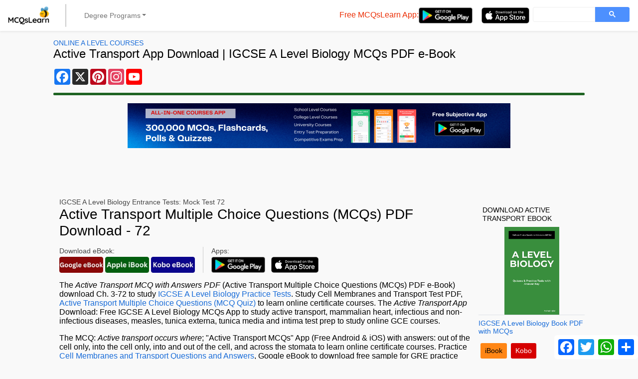

--- FILE ---
content_type: text/html; charset=UTF-8
request_url: https://mcqslearn.com/a-level/biology/quizzes/quiz.php?page=72
body_size: 15006
content:
<!DOCTYPE html>
<html lang="en-US">
<head>
<meta charset="utf-8">
<!-- Google tag (gtag.js) -->
<script async src="https://www.googletagmanager.com/gtag/js?id=G-T0ZDZFHL4S"></script>
<script>
window.dataLayer = window.dataLayer || [];
function gtag(){dataLayer.push(arguments);}
gtag('js', new Date());

gtag('config', 'G-T0ZDZFHL4S');
</script>
<meta name="viewport" content="width=device-width, initial-scale=1.0">
<meta name="google-site-verification" content="hIswxTMGYv4csJBSjQXeHo428QvhMVVhf1kCUyVfIH4">
<meta name="google-adsense-account" content="ca-host-pub-2793735367272302">
<meta name="msvalidate.01" content="6CC69F606F9457104EFDD86385889409">
<link rel="icon" type="image/x-icon" href="https://mcqslearn.com/favicon.ico">
<meta property="fb:app_id" content="1802878770039841">
<style>
:root {
--bs-blue: #0d6efd;
--bs-indigo: #6610f2;
--bs-purple: #6f42c1;
--bs-pink: #d63384;
--bs-red: #dc3545;
--bs-orange: #fd7e14;
--bs-yellow: #ffc107;
--bs-green: #198754;
--bs-teal: #20c997;
--bs-cyan: #0dcaf0;
--bs-white: #fff;
--bs-gray: #6c757d;
--bs-gray-dark: #343a40;
--bs-gray-100: #f8f9fa;
--bs-gray-200: #e9ecef;
--bs-gray-300: #dee2e6;
--bs-gray-400: #ced4da;
--bs-gray-500: #adb5bd;
--bs-gray-600: #6c757d;
--bs-gray-700: #495057;
--bs-gray-800: #343a40;
--bs-gray-900: #212529;
--bs-primary: #0d6efd;
--bs-secondary: #6c757d;
--bs-success: #198754;
--bs-info: #0dcaf0;
--bs-warning: #ffc107;
--bs-danger: #dc3545;
--bs-light: #f8f9fa;
--bs-dark: #212529;
--bs-primary-rgb: 13, 110, 253;
--bs-secondary-rgb: 108, 117, 125;
--bs-success-rgb: 25, 135, 84;
--bs-info-rgb: 13, 202, 240;
--bs-warning-rgb: 255, 193, 7;
--bs-danger-rgb: 220, 53, 69;
--bs-light-rgb: 248, 249, 250;
--bs-dark-rgb: 33, 37, 41;
--bs-white-rgb: 255, 255, 255;
--bs-black-rgb: 0, 0, 0;
--bs-body-color-rgb: 33, 37, 41;
--bs-body-bg-rgb: 255, 255, 255;
--bs-font-sans-serif: system-ui, -apple-system, "Segoe UI", Roboto, "Helvetica Neue", Arial, "Noto Sans", "Liberation Sans", sans-serif, "Apple Color Emoji", "Segoe UI Emoji", "Segoe UI Symbol", "Noto Color Emoji";
--bs-font-monospace: SFMono-Regular, Menlo, Monaco, Consolas, "Liberation Mono", "Courier New", monospace;
--bs-gradient: linear-gradient(180deg, rgba(255, 255, 255, 0.15), rgba(255, 255, 255, 0));
--bs-body-font-family: var(--bs-font-sans-serif);
--bs-body-font-size: 1rem;
--bs-body-font-weight: 400;
--bs-body-line-height: 1.5;
--bs-body-color: #212529;
--bs-body-bg: #fff
}

*,
::after,
::before {
box-sizing: border-box
}
#banner-ctnt {
padding-top: .2rem;
margin: auto;
height: 280px
}

.banner-ctnt {
margin: auto;
height: 280px
}

@media (prefers-reduced-motion:no-preference) {
:root {
scroll-behavior: smooth
}
}

body {
font-family: "Helvetica";
margin: 0;
padding: 0;
background-color: #f9f9f9
}

h1,
h2,
h3,
h4 {
margin-top: 0;
margin-bottom: .5rem;
line-height: 1.2
}

h1 {
font-size: calc(1.375rem + 1.5vw)
}

.w-100 {
width: 100%;
}

@media (min-width:1200px) {
h1 {
font-size: 2.5rem
}
}

h2 {
font-size: calc(1.325rem + .9vw)
}

@media (min-width:1200px) {
h2 {
font-size: 2rem
}
}

h3 {

font-size: calc(1.3rem + .6vw)
}

@media (min-width:1200px) {
h3 {
font-size: 1.75rem
}
}

h4 {
font-size: calc(1.275rem + .3vw)
}

@media (min-width:1200px) {
h4 {
font-size: 1.5rem
}
}

p {
margin-top: 0;
margin-bottom: 1rem
}

ul {
padding-left: 2rem
}

ul {
margin-top: 0;
margin-bottom: 1rem
}

.small,
small {
font-size: .875em
}

a {
color: #0d6efd;
text-decoration: underline
}

img,
svg {
vertical-align: middle
}

label {
display: inline-block
}

button {
border-radius: 0
}

button,
input,
textarea {
margin: 0;
font-family: inherit;
font-size: inherit;
line-height: inherit
}

button {
text-transform: none
}

[type=button],
[type=submit],
button {
-webkit-appearance: button
}

::-moz-focus-inner {
padding: 0;
border-style: none
}

textarea {
resize: vertical
}

::-webkit-datetime-edit-day-field,
::-webkit-datetime-edit-fields-wrapper,
::-webkit-datetime-edit-hour-field,
::-webkit-datetime-edit-minute,
::-webkit-datetime-edit-month-field,
::-webkit-datetime-edit-text,
::-webkit-datetime-edit-year-field {
padding: 0
}

::-webkit-inner-spin-button {
height: auto
}

::-webkit-search-decoration {
-webkit-appearance: none
}

::-webkit-color-swatch-wrapper {
padding: 0
}

::-webkit-file-upload-button {
font: inherit
}

::file-selector-button {
font: inherit
}

::-webkit-file-upload-button {
font: inherit;
-webkit-appearance: button
}

iframe {
border: 0
}

[hidden] {
display: none
}

.image-container {
display: block;
width: 100%;
height: 176px;
}

.display-4 {
font-size: calc(1.475rem + 2.7vw);
font-weight: 300;
line-height: 1.2
}

@media (min-width:1200px) {
.display-4 {
font-size: 3.5rem
}
}

.display-6 {
font-size: calc(1.375rem + 1.5vw);
font-weight: 150;
line-height: 1.2
}

@media (min-width:1200px) {
.display-6 {
font-size: 1.5rem
}
}

.container-fluid {
width: 100%;
padding-right: var(--bs-gutter-x, .75rem);
padding-left: var(--bs-gutter-x, .75rem);
margin-right: auto;
margin-left: auto
}

.row {
--bs-gutter-x: 1.5rem;
--bs-gutter-y: 0;
display: flex;
flex-wrap: wrap;
margin-top: calc(-1 * var(--bs-gutter-y));
margin-right: calc(-.5 * var(--bs-gutter-x));
margin-left: calc(-.5 * var(--bs-gutter-x))
}

.row>* {
flex-shrink: 0;
width: 100%;
max-width: 100%;
padding-right: calc(var(--bs-gutter-x) * .5);
padding-left: calc(var(--bs-gutter-x) * .5);
margin-top: var(--bs-gutter-y)
}

.col-1 {
flex: 0 0 auto;
width: 8.33333333%
}

.col-4 {
flex: 0 0 auto;
width: 33.33333333%;
}

.col-5 {
flex: 0 0 auto;
width: 41.66666667%;
}

.col-6 {
flex: 0 0 auto;
width: 50%
}

.col-11 {
flex: 0 0 auto;
width: 91.66666667%
}

.col-12 {
flex: 0 0 auto;
width: 100%
}

.g-0,
.gx-0 {
--bs-gutter-x: 0
}

.g-0 {
--bs-gutter-y: 0
}

.g-2 {
--bs-gutter-x: 0.5rem
}

.g-2 {
--bs-gutter-y: 0.5rem
}

.g-3 {
--bs-gutter-x: 1rem
}

.g-3 {
--bs-gutter-y: 1rem
}

.offset-2 {
margin-left: 16.66666667%;
}

.app-development-banner {
max-width: 300px;
height: 250px;
margin: 0 auto;
background-image: url('https://mcqslearn.com/images/square_ad_playstore.png');
background-position: center;
background-clip: border-box;
background-size: contain;
background-repeat: no-repeat;
margin-bottom: 50px;
}
.app-development-banner1 {
max-width: 300px;
height: 250px;
margin: 0 auto;
background-image: url('https://mcqslearn.com/images/square_ad_appstore.png');
background-position: center;
background-clip: border-box;
background-size: contain;
background-repeat: no-repeat;
margin-bottom: 50px;
}

@media (min-width:576px) {
.col-sm-12 {
flex: 0 0 auto;
width: 100%
}
}

@media (min-width:768px) {
.app-development-banner {
max-width: 768px;
height: 90px;
margin: 0 auto;
background-image: url('https://mcqslearn.com/images/horizontal_ad_playstore.png');
background-position: center;
background-clip: border-box;
background-size: contain;
background-repeat: no-repeat;
margin-bottom: 100px;
}
.app-development-banner1 {
max-width: 768px;
height: 90px;
margin: 0 auto;
background-image: url('https://mcqslearn.com/images/horizontal_ad_appstore.png');
background-position: center;
background-clip: border-box;
background-size: contain;
background-repeat: no-repeat;
margin-bottom: 100px;
}
.col-md-2 {
flex: 0 0 auto;
width: 16.66666667%
}

.col-md-3 {
flex: 0 0 auto;
width: 25%
}

.col-md-4 {
flex: 0 0 auto;
width: 33.33333333%
}

.col-md-5 {
flex: 0 0 auto;
width: 41.66666667%
}

.col-md-6 {
flex: 0 0 auto;
width: 50%
}

.col-md-9 {
flex: 0 0 auto;
width: 75%
}

.col-md-12 {
flex: 0 0 auto;
width: 100%
}

.offset-md-1 {
margin-left: 8.33333333%
}

.g-md-2 {
--bs-gutter-x: 0.5rem
}

.g-md-2 {
--bs-gutter-y: 0.5rem
}
}

@media (min-width:992px) {
.col-lg-2 {
flex: 0 0 auto;
width: 16.66666667%
}

.col-lg-7 {
flex: 0 0 auto;
width: 58.33333333%
}

.col-lg-10 {
flex: 0 0 auto;
width: 83.33333333%
}

#banner-ctnt {
padding-top: .2rem;
margin: auto;
width: 83.33333333%;
height: 280px
}

.banner-ctnt {
margin: auto;
width: 83.33333333%;
height: 280px
}

.offset-lg-1 {
margin-left: 8.33333333%
}

.g-lg-0 {
--bs-gutter-x: 0
}

.g-lg-0 {
--bs-gutter-y: 0
}
}

@media (min-width:1200px) {
.col-xl-2 {
flex: 0 0 auto;
width: 16.66666667%
}

.col-xl-3 {
flex: 0 0 auto;
width: 25%
}

.col-xl-6 {
flex: 0 0 auto;
width: 50%
}

.col-xl-8 {
flex: 0 0 auto;
width: 66.66666667%
}

.offset-xl-2 {
margin-left: 16.66666667%
}

#banner-ctnt {
padding-top: .2rem;
margin: auto;
width: 83.33333333%;
height: 280px
}

.banner-ctnt {
margin: auto;
width: 83.33333333%;
height: 280px
}
}

.btn {
display: inline-block;
font-weight: 500;
line-height: 1.5;
color: #212529;
text-align: center;
text-decoration: none;
vertical-align: middle;
background-color: transparent;
border: 1px solid transparent;
padding: .375rem .75rem;
font-size: 1rem;
border-radius: .25rem
}

.btn-primary {
color: #fff;
background-color: #0d6efd !important;
border-color: #0d6efd !important;
}

.btn-primary:hover {
color: #fff;
background-color: #0b5ed7 !important;
border-color: #0a58ca !important;
}

.btn-primary:focus {
color: #fff;
background-color: #0a58ca !important;
border-color: #0a53be !important;
box-shadow: inset 0 3px 5px rgba(0, 0, 0, 0.125) !important;
}

@media (prefers-reduced-motion:reduce) {}

.btn-outline-danger {
color: #dc3545;
border-color: #dc3545
}

.btn-outline-dark {
color: #212529;
border-color: #212529
}

.btn-sm {
padding: .25rem .5rem;
font-size: .875rem;
border-radius: .2rem
}

.collapse:not(.show) {
display: none
}

.dropdown {
position: relative
}

.dropdown-toggle {
white-space: nowrap
}

.dropdown-toggle::after {
display: inline-block;
margin-left: .255em;
vertical-align: .255em;
content: "";
border-top: .3em solid;
border-right: .3em solid transparent;
border-bottom: 0;
border-left: .3em solid transparent
}

.dropdown-menu {
position: absolute;
z-index: 1000;
display: none;
min-width: 10rem;
padding: .5rem 0;
margin: 0;
font-size: 1rem;
color: #212529;
text-align: left;
list-style: none;
background-color: #fff;
background-clip: padding-box;
border: 1px solid rgba(0, 0, 0, .15);
border-radius: .25rem
}

.dropdown-item {
display: block;
width: 100%;
padding: .25rem 1rem;
clear: both;
font-weight: 400;
color: #212529;
text-align: inherit;
text-decoration: none;
background-color: transparent;
border: 0
}

.nav-link {
display: block;
padding: .5rem 1rem;
color: #0d6efd;
text-decoration: none
}

@media (prefers-reduced-motion:reduce) {}

.navbar {
position: relative;
display: flex;
flex-wrap: wrap;
align-items: center;
justify-content: space-between;
padding-top: .5rem;
padding-bottom: .5rem
}

.navbar>.container-fluid {
display: flex;
flex-wrap: inherit;
align-items: center;
justify-content: space-between
}

.navbar-brand {
padding-top: .3125rem;
padding-bottom: .3125rem;
margin-right: 1rem;
font-size: 1.25rem;
text-decoration: none;
white-space: nowrap
}

.navbar-nav {
display: flex;
flex-direction: column;
padding-left: 0;
margin-bottom: 0;
list-style: none
}

.navbar-nav .nav-link {
padding-right: 0;
padding-left: 0
}

.navbar-nav .dropdown-menu {
position: static
}

.navbar-collapse {
flex-basis: 100%;
flex-grow: 1;
align-items: center
}

.navbar-toggler {
padding: .25rem .75rem;
font-size: 1.25rem;
line-height: 1;
background-color: transparent;
border: 1px solid transparent;
border-radius: .25rem
}

@media (prefers-reduced-motion:reduce) {}

@media (min-width:992px) {
.navbar-expand-lg {
flex-wrap: nowrap;
justify-content: flex-start
}

.navbar-expand-lg .navbar-nav {
flex-direction: row
}

.navbar-expand-lg .navbar-nav .dropdown-menu {
position: absolute
}

.navbar-expand-lg .navbar-nav .nav-link {
padding-right: .5rem;
padding-left: .5rem
}

.navbar-expand-lg .navbar-collapse {
display: flex;
flex-basis: auto
}

.navbar-expand-lg .navbar-toggler {
display: none
}
}

.navbar-light .navbar-brand {
color: rgba(0, 0, 0, .9)
}

.navbar-light .navbar-nav .nav-link {
color: rgba(0, 0, 0, .55)
}

.navbar-light .navbar-toggler {
color: rgba(0, 0, 0, .55);
border-color: rgba(0, 0, 0, .1)
}

.card {
position: relative;
display: flex;
flex-direction: column;
min-width: 0;
word-wrap: break-word;
background-color: #fff;
background-clip: border-box;
border: 1px solid rgba(0, 0, 0, .125);
border-radius: .25rem
}

.pagination {
display: flex;
padding-left: 0;
list-style: none
}

.page-link {
position: relative;
display: block;
color: #0d6efd;
text-decoration: none;
background-color: #fff;
border: 1px solid #dee2e6
}

@media (prefers-reduced-motion:reduce) {}

.page-item:not(:first-child) .page-link {
margin-left: -1px
}

.page-item.active .page-link {
z-index: 3;
color: #fff;
background-color: #0d6efd;
border-color: #0d6efd
}

.page-link {
padding: .375rem .75rem
}

.page-item:first-child .page-link {
border-top-left-radius: .25rem;
border-bottom-left-radius: .25rem
}

.page-item:last-child .page-link {
border-top-right-radius: .25rem;
border-bottom-right-radius: .25rem
}

.opacity-50 {
opacity: .5
}

.d-block {
display: block
}

.d-grid {
display: grid
}

.d-flex {
display: flex
}

.flex-column {
flex-direction: column !important;
}

.d-none {
display: none
}

.shadow {
box-shadow: 0 .5rem 1rem rgba(0, 0, 0, .15)
}

.shadow-sm {
box-shadow: 0 .125rem .25rem rgba(0, 0, 0, .075)
}

.border-0 {
border: 0
}

.border-top {
border-top: 1px solid #dee2e6
}

.flex-row {
flex-direction: row
}

.flex-grow-1 {
flex-grow: 1
}

.flex-wrap {
flex-wrap: wrap
}

.flex-nowrap {
flex-wrap: nowrap
}

.justify-content-center {
justify-content: center
}

.justify-content-between {
justify-content: space-between
}

.align-items-center {
align-items: center
}

.align-items-stretch {
align-items: stretch
}

.align-content-stretch {
align-content: stretch
}

.align-self-stretch {
align-self: stretch
}

.mx-1 {
margin-right: .25rem;
margin-left: .25rem
}

.mx-2 {
margin-right: .5rem;
margin-left: .5rem
}

.mx-3 {
margin-right: 1rem;
margin-left: 1rem
}

.mx-auto {
margin-right: auto;
margin-left: auto
}

.my-0 {
margin-top: 0;
margin-bottom: 0
}

.my-2 {
margin-top: .5rem;
margin-bottom: .5rem
}

.my-3 {
margin-top: 1rem;
margin-bottom: 1rem
}

.mt-2 {
margin-top: .5rem
}

.mt-3 {
margin-top: 1rem
}

.mt-4 {
margin-top: 1rem;
margin-bottom: 1rem
}

.mt-5 {
margin-top: 3rem
}

.me-2 {
margin-right: .5rem
}

.me-3 {
margin-right: 1rem
}

.me-auto {
margin-right: auto
}

.mb-0 {
margin-bottom: 0
}

.mb-1 {
margin-bottom: .25rem
}

.mb-2 {
margin-bottom: .5rem
}

.mb-3 {
margin-bottom: 1rem
}

.mb-4 {
margin-bottom: 1.5rem
}

.ms-1 {
margin-left: .25rem
}

.ms-2 {
margin-left: .5rem
}

.ms-3 {
margin-left: 1rem
}

.p-0 {
padding: 0
}

.p-2 {
padding: .5rem
}

.px-2 {
padding-right: .5rem;
padding-left: .5rem
}

.px-3 {
padding-right: 1rem;
padding-left: 1rem
}

.py-0 {
padding-top: 0;
padding-bottom: 0
}

.py-2 {
padding-top: .5rem;
padding-bottom: .5rem
}

.py-3 {
padding-top: 1rem;
padding-bottom: 1rem
}

.pt-3 {
padding-top: 1rem
}

.pt-4 {
padding-top: 1.5rem
}

.pe-1 {
padding-right: .25rem
}

.pb-5 {
padding-bottom: 3rem
}

.ps-1 {
padding-left: .25rem
}

.fw-bold {
font-weight: 700
}

.text-center {
text-align: center
}

.text-uppercase {
text-transform: uppercase
}

.text-secondary {
--bs-text-opacity: 1;
color: rgba(var(--bs-secondary-rgb), var(--bs-text-opacity))
}

.text-dark {
--bs-text-opacity: 1;
color: rgba(var(--bs-dark-rgb), var(--bs-text-opacity))
}

.bg-white {
--bs-bg-opacity: 1;
background-color: rgba(var(--bs-white-rgb), var(--bs-bg-opacity))
}

.rounded {
border-radius: .25rem
}

@media (min-width:768px) {
.d-md-inline {
display: inline
}

.d-md-flex {
display: flex
}

.flex-md-nowrap {
flex-wrap: nowrap
}

.justify-content-md-center {
justify-content: center
}

.justify-content-md-start {
justify-content: start
}

.my-md-0 {
margin-top: 0;
margin-bottom: 0
}

.mt-md-0 {
margin-top: 0
}

.me-md-1 {
margin-right: .25rem
}

.mb-md-0 {
margin-bottom: 0
}

.ms-md-1 {
margin-left: .25rem
}

.ms-md-2 {
margin-left: .5rem
}

.ms-md-3 {
margin-left: .75rem
}

.p-md-3 {
padding: 1rem
}

.py-md-3 {
padding-top: 1rem;
padding-bottom: 1rem
}

.pe-md-0 {
padding-right: 0
}

.pe-md-2 {
padding-right: .5rem
}

.ps-md-0 {
padding-left: 0
}

.offset-md-4 {
margin-left: 33.33333333%;
}
}

@media (min-width:992px) {
.d-lg-inline {
display: inline
}

.d-lg-flex {
display: flex
}

.d-lg-none {
display: none
}

.mx-lg-auto {
margin-right: auto;
margin-left: auto
}

.px-lg-0 {
padding-right: 0;
padding-left: 0
}
}

a {
text-decoration: none;
color: unset
}

p>a {
color: #176bd8
}

h1 {
font-size: 1.75rem
}

h2 {
font-size: 1.5rem
}

h3 {
font-size: 1.25rem
}

h4 {
font-size: 0.9rem;
font-weight: 400;
margin-top: 1rem;
margin-left: 0.5rem;
text-transform: uppercase
}

p {
font-weight: 300;
}

body nav.navbar {
background-color: #FFFFFF
}

.vertical-divider {
background-color: #CCCCCC;
width: 1.5px;
border-radius: 2px
}

.mobile-navbar-toggler {
flex-grow: 0;
background-color: #FFFFFF
}

.dropdown-toggle {
padding: 0.4rem 1.25rem !important;
}

.menu-area {
position: static;
background-color: #FFFFFF
}

.mega-area {
position: absolute;
width: 100%;
left: 0;
right: 0;
top: 0;
padding: 1rem;
background-color: #FFFFFF
}

.dropdown-item {
padding: 0.25rem 0.5rem;
word-wrap: break-word;
border-radius: 2px;
font-weight: 500
}

.nav-heading {
margin: 0.8rem 0.5rem 0.25rem 0.5rem;
text-transform: uppercase;
font-weight: 600;
font-size: 0.875rem
}

.mobile-nav-link {
border-radius: 0;
text-transform: uppercase;
color: #000000
}

.mobile-nav-link::after {
content: none
}

.dropdown-item {
color: #176bd8;
font-weight: 500
}

.mobile-nav-link+div>div>div>a {
padding-left: 1rem;
padding-right: 1rem
}

.fa-bars {
color: #000000
}

.description {
font-weight: 400
}

.btn {
font-weight: 500
}

.sidebar {
overflow-y: scroll
}

.subject-label {
color: #444444
}

.text-secondary {
color: #444444
}

.social-link {
white-space: normal
}

.social-link.facebook {
color: #0456c0
}

.social-link.twitter {
color: #0377bf
}

.social-link.youtube {
color: #bb0000
}

.social-link.android {
color: #5d7806
}

.social-link.ios {
color: #005ec3
}

a.btn-outline-danger {
color: #87141f
}

.btn-amazon {
background-color: #1f6423;
color: #FFFFFF
}

.btn-smashwords {
background-color: #006edd;
color: #FFFFFF
}

.btn-google-books {
background-color: #00d0ff
}

.btn-ibooks {
background-color: #ff8615;
color: #000000
}

.btn-overdrive {
background-color: #0076b0;
color: #FFFFFF
}

.btn-barnes {
background-color: #2d4c57;
color: #FFFFFF
}

.btn-kobo {
background-color: #d60000;
color: #FFFFFF
}

footer {
background-color: #ffffff
}

.a2a_follow {
height: 32px;
}
.col-12 ol {
list-style-type : upper-alpha;
}
.col-12 li {
margin-left: 1rem;
}
.rounded-1 {
border-radius: 0.25rem;
}
.rounded-2 {
border-radius: 0.5rem;
}

.rounded-3 {
border-radius: 0.75rem;
}

.rounded-4 {
border-radius: 1rem;
}

.rounded-5 {
border-radius: 2rem;
}
.mcq-formatting {
	display: block;
	padding-bottom: 12px;
	font-weight:bold;
}
#pageparastart {
  margin-left: auto;
  margin-right: auto;
}
.google-auto-placed {
    display: none !important;
}
</style>
<link rel="prev" href="https://mcqslearn.com/a-level/biology/quizzes/quiz.php?page=71" /><link rel="next" href="https://mcqslearn.com/a-level/biology/quizzes/quiz.php?page=73" />
<title>Active Transport MCQs [PDF] Questions Answers | Active Transport MCQs App Download | IGCSE A Level Biology PDF e-Book | 72</title>
<meta name="description" content="Learn Active Transport MCQs Questions and Answers PDF for GRE practice test. The Active Transport MCQs App (Android & iOS) Download: Free IGCSE A Level Biology App, Book Ch. 3-72 to study online GCE courses. Download Active Transport MCQs PDF with Answers e-Book: Active transport occurs where; to learn online certificate courses.">
<link rel="canonical" href="https://mcqslearn.com/a-level/biology/quizzes/quiz.php?page=72" />
<link rel="preload" href="https://mcqslearn.com/_test/css/styles.css" as="style" onload="this.onload=null;this.rel='stylesheet'">
<noscript><link rel="stylesheet" href="https://mcqslearn.com/_test/css/styles.css"></noscript>
<meta property="og:title" content="Active Transport MCQs [PDF] Questions Answers | Active Transport MCQs App Download | IGCSE A Level Biology PDF e-Book | 72">
<meta property="og:description" content="Learn Active Transport MCQs Questions and Answers PDF for GRE practice test. The Active Transport MCQs App (Android & iOS) Download: Free IGCSE A Level Biology App, Book Ch. 3-72 to study online GCE courses. Download Active Transport MCQs PDF with Answers e-Book: Active transport occurs where; to learn online certificate courses.">
<meta property="og:url" content="https://mcqslearn.com/a-level/biology/quizzes/quiz.php?page=72">
<meta property="og:image" content="https://mcqslearn.com/fbimg/a_level_biology_mcqs_fb.jpg">
<meta property="og:type" content="website" />
</head>

<body>
	<script>
window.fbAsyncInit = function () {
FB.init({
appId: '1802878770039841',
xfbml: true,
version: 'v2.9'
});
FB.AppEvents.logPageView();
};

(function (d, s, id) {
var js, fjs = d.getElementsByTagName(s)[0];
if (d.getElementById(id)) {
return;
}
js = d.createElement(s);
js.id = id;
js.src = "//connect.facebook.net/en_US/sdk.js";
fjs.parentNode.insertBefore(js, fjs);
}(document, 'script', 'facebook-jssdk'));
</script>
<header>
<!-- Yandex.Metrika counter -->
<script>
   (function(m,e,t,r,i,k,a){m[i]=m[i]||function(){(m[i].a=m[i].a||[]).push(arguments)};
   m[i].l=1*new Date();
   for (var j = 0; j < document.scripts.length; j++) {if (document.scripts[j].src === r) { return; }}
   k=e.createElement(t),a=e.getElementsByTagName(t)[0],k.async=1,k.src=r,a.parentNode.insertBefore(k,a)})
   (window, document, "script", "https://mc.yandex.ru/metrika/tag.js", "ym");

   ym(103151668, "init", {
        clickmap:true,
        trackLinks:true,
        accurateTrackBounce:true,
        webvisor:true
   });
</script>
<noscript><div><img src="https://mc.yandex.ru/watch/103151668" style="position:absolute; left:-9999px;" alt=""></div></noscript>
<!-- /Yandex.Metrika counter -->
<nav class="navbar navbar-expand-lg navbar-light bg-white shadow-sm">
<div class="container-fluid p-0">
<a class="navbar-brand ms-3" href="https://mcqslearn.com/"><img src="https://mcqslearn.com/_test/images/logo.webp" alt="MCQsLearn: Multiple Choice Questions & Answers" width="83" height="36"></a>
<button class="navbar-toggler me-3 border-0" type="button" data-bs-toggle="collapse" data-bs-target="#navbarSupportedContentMobile" aria-controls="navbarSupportedContentMobile" aria-expanded="false" aria-label="Toggle navigation">
<svg xmlns="http://www.w3.org/2000/svg" width="16" height="16" fill="currentColor" class="bi bi-list" viewBox="0 0 16 16">
<path fill-rule="evenodd" d="M2.5 12a.5.5 0 0 1 .5-.5h10a.5.5 0 0 1 0 1H3a.5.5 0 0 1-.5-.5m0-4a.5.5 0 0 1 .5-.5h10a.5.5 0 0 1 0 1H3a.5.5 0 0 1-.5-.5m0-4a.5.5 0 0 1 .5-.5h10a.5.5 0 0 1 0 1H3a.5.5 0 0 1-.5-.5" /></svg>
</button>
<div class="collapse navbar-collapse mt-3 mobile-navbar-toggler" id="navbarSupportedContentMobile">
<ul class="navbar-nav me-auto mb-md-0 d-lg-none">
<li class="nav-item dropdown menu-area border-top">
<a class="nav-link dropdown-toggle mobile-nav-link" href="#" role="button" data-bs-toggle="dropdown" aria-expanded="false"><svg xmlns="http://www.w3.org/2000/svg" width="16" height="16" fill="currentColor" class="bi bi-chevron-right" viewBox="0 0 16 16"><path fill-rule="evenodd" d="M4.646 1.646a.5.5 0 0 1 .708 0l6 6a.5.5 0 0 1 0 .708l-6 6a.5.5 0 0 1-.708-.708L10.293 8 4.646 2.354a.5.5 0 0 1 0-.708" /></svg>O Level Courses</a>
<div class="dropdown-menu mega-area border-0" aria-labelledby="mega-one">
<div class="row">
<div class="col-sm-12 p-0">
<a href="https://mcqslearn.com/o-level/biology/biology-quiz-questions-and-answers.php" class="dropdown-item">GCSE Biology</a>
<a href="https://mcqslearn.com/o-level/chemistry/chemistry-quiz-questions-and-answers.php" class="dropdown-item">GCSE Chemistry</a>
<a href="https://mcqslearn.com/o-level/physics/physics-quiz-questions-and-answers.php" class="dropdown-item">GCSE Physics</a>
<a href="https://mcqslearn.com/o-level/environmental-management/environmental-management-quiz-questions-and-answers.php" class="dropdown-item">GCSE Environmental Management</a>
<a href="https://mcqslearn.com/intro/computers/computer-quiz-questions-and-answers.php" class="dropdown-item">GCSE Computer Fundamentals</a>
<a href="https://mcqslearn.com/o-level/geography/geography-quiz-questions-and-answers.php" class="dropdown-item">GCSE Geography</a>
<a href="https://mcqslearn.com/o-level/math/math-mcqs-practice-tests.php" class="dropdown-item">GCSE Mathematics</a>
</div>
</div>
</div>
</li>
<li class="nav-item dropdown menu-area border-top"><a class="nav-link dropdown-toggle mobile-nav-link" href="#" role="button" data-bs-toggle="dropdown" aria-expanded="false"><svg xmlns="http://www.w3.org/2000/svg" width="16" height="16" fill="currentColor" class="bi bi-chevron-right" viewBox="0 0 16 16"><path fill-rule="evenodd" d="M4.646 1.646a.5.5 0 0 1 .708 0l6 6a.5.5 0 0 1 0 .708l-6 6a.5.5 0 0 1-.708-.708L10.293 8 4.646 2.354a.5.5 0 0 1 0-.708" /></svg>A Level Courses</a>
<div class="dropdown-menu mega-area border-0" aria-labelledby="mega-one">
<div class="row">
<div class="col-sm-12 p-0">
<a href="https://mcqslearn.com/a-level/biology/biology-quiz-questions-and-answers.php" class="dropdown-item">GCE Biology</a>
<a href="https://mcqslearn.com/a-level/chemistry/chemistry-quiz-questions-and-answers.php" class="dropdown-item">GCE Chemistry</a>
<a href="https://mcqslearn.com/a-level/physics/physics-quiz-questions-and-answers.php" class="dropdown-item">GCE Physics</a>
<a href="https://mcqslearn.com/a-level/math/mcqs-practice-tests-questions.php" class="dropdown-item">GCE Mathematics</a>
</div>
</div>
</div>
</li>
<li class="nav-item dropdown menu-area border-top">
<a class="nav-link dropdown-toggle mobile-nav-link" href="#" role="button" data-bs-toggle="dropdown" aria-expanded="false"><svg xmlns="http://www.w3.org/2000/svg" width="16" height="16" fill="currentColor" class="bi bi-chevron-right" viewBox="0 0 16 16"><path fill-rule="evenodd" d="M4.646 1.646a.5.5 0 0 1 .708 0l6 6a.5.5 0 0 1 0 .708l-6 6a.5.5 0 0 1-.708-.708L10.293 8 4.646 2.354a.5.5 0 0 1 0-.708" /></svg>College Courses</a>
<div class="dropdown-menu mega-area border-0" aria-labelledby="mega-one">
<div class="row">
<div class="col-sm-12 p-0">
<a href="https://mcqslearn.com/biology/college-biology-quiz-questions-and-answers.php" class="dropdown-item">College Biology</a>
<a href="https://mcqslearn.com/chemistry/college-chemistry-quiz-questions-and-answers.php" class="dropdown-item">College Chemistry</a>
<a href="https://mcqslearn.com/applied/physics/physics-quiz-questions-and-answers.php" class="dropdown-item">College Physics</a>
<a href="https://mcqslearn.com/math/college-math-quiz-questions-and-answers.php" class="dropdown-item">College Mathematics</a>
<a href="https://mcqslearn.com/cs/computer-basics/computer-basics-quiz-questions-and-answers.php" class="dropdown-item">Computer Basics</a>
<a href="https://mcqslearn.com/sociology/basic-sociology/basic-sociology-quiz-questions-and-answers.php" class="dropdown-item">Basic Sociology</a>
<a href="https://mcqslearn.com/medical/biochemistry/biochemistry-quiz-questions-and-answers.php" class="dropdown-item">Medical Biochemistry</a>
</div>
</div>
</div>
</li>
<li class="nav-item dropdown menu-area border-top">
<a class="nav-link dropdown-toggle mobile-nav-link" href="#" role="button" data-bs-toggle="dropdown" aria-expanded="false"><svg xmlns="http://www.w3.org/2000/svg" width="16" height="16" fill="currentColor" class="bi bi-chevron-right" viewBox="0 0 16 16"><path fill-rule="evenodd" d="M4.646 1.646a.5.5 0 0 1 .708 0l6 6a.5.5 0 0 1 0 .708l-6 6a.5.5 0 0 1-.708-.708L10.293 8 4.646 2.354a.5.5 0 0 1 0-.708" /></svg>University Courses</a>
<div class="dropdown-menu mega-area border-0" aria-labelledby="mega-one">
<div class="row">
<div class="col-sm-12 p-0">
<a href="https://mcqslearn.com/study/molecular-biology/molecular-biology-quiz-questions-and-answers.php" class="dropdown-item">Molecular Biology</a>
<a href="https://mcqslearn.com/study/cell-biology/cell-biology-quiz-questions-and-answers.php" class="dropdown-item">Cell Biology</a>
<a href="https://mcqslearn.com/study/microbiology/microbiology-quiz-questions-and-answers.php" class="dropdown-item">Microbiology</a>
<a href="https://mcqslearn.com/study/histology/histology-quiz-questions-and-answers.php" class="dropdown-item">Histology</a>
<a href="https://mcqslearn.com/study/general-zoology/general-zoology-quiz-questions-and-answers.php" class="dropdown-item">General Zoology</a>
<a href="https://mcqslearn.com/study/phylum/phylum-quiz-questions-and-answers.php" class="dropdown-item">Phylum</a>
<a href="https://mcqslearn.com/study/metabolism/metabolism-quiz-questions-and-answers.php" class="dropdown-item">Metabolism</a>
<a href="https://mcqslearn.com/study/biochemistry/biochemistry-quiz-questions-and-answers.php" class="dropdown-item">Biochemistry</a>
<a href="https://mcqslearn.com/study/technical-writing/quiz/quiz.php" class="dropdown-item">Technical Writing</a>
<a href="https://mcqslearn.com/ir/intro/introduction-to-international-relations-quiz-questions-and-answers.php" class="dropdown-item">International Relations</a>
<a href="https://mcqslearn.com/study/environmental-science/environmental-science-quiz-questions-and-answers.php" class="dropdown-item">Environmental Science</a>
<a href="https://mcqslearn.com/study/global-warming/global-warming-quiz-questions-and-answers.php" class="dropdown-item">Global Warming</a>
<a href="https://mcqslearn.com/study/marine-pollution/marine-pollution-quiz-questions-and-answers.php" class="dropdown-item">Marine Pollution</a>
<a href="https://mcqslearn.com/study/introduction-to-psychology/introduction-to-psychology-quiz-questions-and-answers.php" class="dropdown-item">Psychology</a>
<a href="https://mcqslearn.com/psychology/educational-psychology/quiz/quiz.php" class="dropdown-item">Educational Psychology</a>
<a href="https://mcqslearn.com/study/sociology/sociology-quiz-questions-and-answers.php" class="dropdown-item">Sociology</a>
<a href="https://mcqslearn.com/textile/textile-technology/textile-technology-quiz-questions-and-answers.php" class="dropdown-item">Textile Design</a>
<a href="https://mcqslearn.com/anthropology/basics/quiz/quiz.php" class="dropdown-item">Basic Anthropology</a>
<a href="https://mcqslearn.com/anthropology/applied-anthropology/quiz/quiz.php" class="dropdown-item">Applied Anthropology</a>
<a href="https://mcqslearn.com/anthropology/human-diversity/quiz/quiz.php" class="dropdown-item">Human Diversity</a>
</div>
</div>
</div>
</li>
<li class="nav-item dropdown menu-area border-top">
<a class="nav-link dropdown-toggle mobile-nav-link" href="#" role="button" data-bs-toggle="dropdown" aria-expanded="false"><svg xmlns="http://www.w3.org/2000/svg" width="16" height="16" fill="currentColor" class="bi bi-chevron-right" viewBox="0 0 16 16"><path fill-rule="evenodd" d="M4.646 1.646a.5.5 0 0 1 .708 0l6 6a.5.5 0 0 1 0 .708l-6 6a.5.5 0 0 1-.708-.708L10.293 8 4.646 2.354a.5.5 0 0 1 0-.708" /></svg>BBA COURSES</a>
<div class="dropdown-menu mega-area border-0" aria-labelledby="mega-one">
<div class="row">
<div class="col-sm-12 p-0">
<a href="https://mcqslearn.com/bba/hrm/hrm-quiz-questions-and-answers.php" class="dropdown-item">Human Resource Management</a>
<a href="https://mcqslearn.com/bba/marketing/principles-of-marketing-quiz-questions-and-answers.php" class="dropdown-item">Principles of Marketing</a>
<a href="https://mcqslearn.com/bba/marketing-management/marketing-management-quiz-questions-and-answers.php" class="dropdown-item">Marketing Management</a>
<a href="https://mcqslearn.com/bba/finance/financial-management-quiz-questions-and-answers.php" class="dropdown-item">Financial Management</a>
<a href="https://mcqslearn.com/business-statistics/business-statistics-quiz-questions-and-answers.php" class="dropdown-item">Business Statistics</a>
<a href="https://mcqslearn.com/applied/mathematics/mathematics-quiz-questions-and-answers.php" class="dropdown-item">Business Mathematics</a>
<a href="https://mcqslearn.com/bcom/basic-commerce/quiz/quiz.php" class="dropdown-item">Basic Commerce</a>
<a href="https://mcqslearn.com/bba/economics/quiz/quiz.php" class="dropdown-item">Basic Economics</a>
</div>
</div>
</div>
</li>
<li class="nav-item dropdown menu-area border-top">
<a class="nav-link dropdown-toggle mobile-nav-link" href="#" role="button" data-bs-toggle="dropdown" aria-expanded="false"><svg xmlns="http://www.w3.org/2000/svg" width="16" height="16" fill="currentColor" class="bi bi-chevron-right" viewBox="0 0 16 16"><path fill-rule="evenodd" d="M4.646 1.646a.5.5 0 0 1 .708 0l6 6a.5.5 0 0 1 0 .708l-6 6a.5.5 0 0 1-.708-.708L10.293 8 4.646 2.354a.5.5 0 0 1 0-.708" /></svg>MBA COURSES</a>
<div class="dropdown-menu mega-area border-0" aria-labelledby="mega-one">
<div class="row">
<div class="col-sm-12 p-0">
<a href="https://mcqslearn.com/mba/basic-mba-online-test-questions.php" class="dropdown-item">Business Administration</a>
<a href="https://mcqslearn.com/mba/hrm/human-resource-management-quiz-questions-and-answers.php" class="dropdown-item">Human Resources</a>
<a href="https://mcqslearn.com/applied/mathematics/mathematics-quiz-questions-and-answers.php" class="dropdown-item">Business Mathematics</a>
<a href="https://mcqslearn.com/mba/statistics/statistics-quiz-questions-and-answers.php" class="dropdown-item">MBA Statistics</a>
<a href="https://mcqslearn.com/cost-accounting/accounting-quiz-questions-and-answers.php" class="dropdown-item">Cost Accounting</a>
<a href="https://mcqslearn.com/financial-markets/institutions/financial-markets-quiz-questions-and-answers.php" class="dropdown-item">Financial Markets</a>
<a href="https://mcqslearn.com/mba/mngt/quiz/quiz.php" class="dropdown-item">Basic Management</a>
<a href="https://mcqslearn.com/pm/advance-project-management/advance-project-management-quiz-questions-and-answers.php" class="dropdown-item">Project Management</a>
<a href="https://mcqslearn.com/study/opp/opp-quiz-questions-and-answers.php" class="dropdown-item">Organizational Management</a>
</div>
</div>
</div>
</li>
<li class="nav-item dropdown menu-area border-top">
<a class="nav-link dropdown-toggle mobile-nav-link" href="#" role="button" data-bs-toggle="dropdown" aria-expanded="false"><svg xmlns="http://www.w3.org/2000/svg" width="16" height="16" fill="currentColor" class="bi bi-chevron-right" viewBox="0 0 16 16"><path fill-rule="evenodd" d="M4.646 1.646a.5.5 0 0 1 .708 0l6 6a.5.5 0 0 1 0 .708l-6 6a.5.5 0 0 1-.708-.708L10.293 8 4.646 2.354a.5.5 0 0 1 0-.708" /></svg>Short Notes</a>
</li>
<li class="nav-item dropdown menu-area border-top">
<a class="nav-link dropdown-toggle mobile-nav-link" href="#" role="button" data-bs-toggle="dropdown" aria-expanded="false"><svg xmlns="http://www.w3.org/2000/svg" width="16" height="16" fill="currentColor" class="bi bi-chevron-right" viewBox="0 0 16 16"><path fill-rule="evenodd" d="M4.646 1.646a.5.5 0 0 1 .708 0l6 6a.5.5 0 0 1 0 .708l-6 6a.5.5 0 0 1-.708-.708L10.293 8 4.646 2.354a.5.5 0 0 1 0-.708" /></svg>CS Courses</a>
<div class="dropdown-menu mega-area border-0" aria-labelledby="mega-one">
<div class="row">
<div class="col-sm-12 p-0">
<a href="https://mcqslearn.com/cs/computer-networks/networking-quiz-questions-and-answers.php" class="dropdown-item">Computer Networks</a>
<a href="https://mcqslearn.com/cs/operating-systems/operating-system-quiz-questions-and-answers.php" class="dropdown-item">Operating System</a>
<a href="https://mcqslearn.com/cs/dld/digital-logic-design-quiz-questions-and-answers.php" class="dropdown-item">Digital Logic Design</a>
<a href="https://mcqslearn.com/cs/dip/digital-image-processing-quiz-questions-and-answers.php" class="dropdown-item">Digital Image Processing</a>
<a href="https://mcqslearn.com/cs/dbms/database-management-system-quiz-questions-and-answers.php" class="dropdown-item">Database Management Systems</a>
<a href="https://mcqslearn.com/cs/db/database-systems-quiz-questions-and-answers.php" class="dropdown-item">DBMS & SQL</a>
<a href="https://mcqslearn.com/cs/ca/computer-architecture-quiz-questions-and-answers.php" class="dropdown-item">Computer Architecture</a>
<a href="https://mcqslearn.com/cs/software-engineering/quiz/quiz.php" class="dropdown-item">Software Engineering</a>
<a href="https://mcqslearn.com/cs/ict/quiz/quiz.php" class="dropdown-item">Computer Technology</a>
<a href="https://mcqslearn.com/cs/ds/quiz/quiz.php" class="dropdown-item">Data Structures</a>
<a href="https://mcqslearn.com/cs/html/quiz/quiz.php" class="dropdown-item">HTML Coding</a>
<a href="https://mcqslearn.com/cs/c++/c++-quiz-questions-and-answers.php" class="dropdown-item">C++ Programming</a>
<a href="https://mcqslearn.com/cs/c-sharp/quiz/quiz.php" class="dropdown-item">C-Sharp Programming</a>
<a href="https://mcqslearn.com/cs/php/php-quiz-questions-and-answers.php" class="dropdown-item">PHP Coding</a>
<a href="https://mcqslearn.com/cs/hci/quiz/quiz.php" class="dropdown-item">Human Computer Interaction</a>
<a href="https://mcqslearn.com/cs/semantic-web/quiz/quiz.php" class="dropdown-item">Semantic Web</a>
</div>
</div>
</div>
</li>
<li class="nav-item dropdown menu-area border-top">
<a class="nav-link dropdown-toggle mobile-nav-link" href="#" role="button" data-bs-toggle="dropdown" aria-expanded="false"><svg xmlns="http://www.w3.org/2000/svg" width="16" height="16" fill="currentColor" class="bi bi-chevron-right" viewBox="0 0 16 16"><path fill-rule="evenodd" d="M4.646 1.646a.5.5 0 0 1 .708 0l6 6a.5.5 0 0 1 0 .708l-6 6a.5.5 0 0 1-.708-.708L10.293 8 4.646 2.354a.5.5 0 0 1 0-.708" /></svg>Engineering Courses</a>
<div class="dropdown-menu mega-area border-0" aria-labelledby="mega-one">
<div class="row">
<div class="col-sm-12 p-0">
<a href="https://mcqslearn.com/electronics/advance-electromagnetic-theory/advance-electromagnetic-theory-quiz-questions-and-answers.php" class="dropdown-item">Electromagnetic Theory</a>
<a href="https://mcqslearn.com/electronics/digital-electronics/digital-electronics-quiz-questions-and-answers.php" class="dropdown-item">Digital Electronics</a>
<a href="https://mcqslearn.com/electronics/electronic-devices/electronic-devices-quiz-questions-and-answers.php" class="dropdown-item">Electronic Devices</a>
<a href="https://mcqslearn.com/electronics/electric-circuit-analysis/quiz/quiz.php" class="dropdown-item">Circuits Analysis</a>
<a href="https://mcqslearn.com/electronics/electronic-circuit-design/quiz/quiz.php" class="dropdown-item">Circuits Design</a>
<a href="https://mcqslearn.com/electronics/integrated-circuits/quiz/quiz.php" class="dropdown-item">Integrated Circuits</a>
<a href="https://mcqslearn.com/electronics/arm-processors/quiz/quiz.php" class="dropdown-item">ARM Processors</a>
<a href="https://mcqslearn.com/engg/advance-engineering-mathematics/engineering-mathematics-quiz-questions-and-answers.php" class="dropdown-item">Mathematics</a>
<a href="https://mcqslearn.com/mechanicalengineering/cfd/quiz/quiz.php" class="dropdown-item">Fluid Dynamics</a>
<a href="https://mcqslearn.com/mechanicalengineering/materials/quiz/quiz.php" class="dropdown-item">Mechanics of Materials</a>
<a href="https://mcqslearn.com/mechanicalengineering/thermodynamics/quiz/quiz.php" class="dropdown-item">Thermodynamics</a>
<a href="https://mcqslearn.com/mechanicalengineering/mechanics/quiz/quiz.php" class="dropdown-item">Fluid Mechanics</a>
<a href="https://mcqslearn.com/engg/engineering-physics/engineering-physics-quiz-questions-and-answers.php" class="dropdown-item">Engineering Physics</a>
</div>
</div>
</div>
</li>
<li class="nav-item dropdown menu-area border-top">
<a class="nav-link dropdown-toggle mobile-nav-link" href="#" role="button" data-bs-toggle="dropdown" aria-expanded="false"><svg xmlns="http://www.w3.org/2000/svg" width="16" height="16" fill="currentColor" class="bi bi-chevron-right" viewBox="0 0 16 16"><path fill-rule="evenodd" d="M4.646 1.646a.5.5 0 0 1 .708 0l6 6a.5.5 0 0 1 0 .708l-6 6a.5.5 0 0 1-.708-.708L10.293 8 4.646 2.354a.5.5 0 0 1 0-.708" /></svg>Sat Prep Courses</a>
<div class="dropdown-menu mega-area border-0" aria-labelledby="mega-one">
<div class="row">
<div class="col-sm-12 p-0">
<a href="https://mcqslearn.com/sat/biology/biology-quiz-questions-and-answers.php" class="dropdown-item">SAT Biology</a>
<a href="https://mcqslearn.com/sat/chemistry/chemistry-quiz-questions-and-answers.php" class="dropdown-item">SAT Chemistry</a>
<a href="https://mcqslearn.com/sat/physics/physics-quiz-questions-and-answers.php" class="dropdown-item">SAT Physics</a>
<a href="https://mcqslearn.com/general-knowledge/gk-quiz-questions-and-answers.php" class="dropdown-item">General Knowledge</a>
</div>
</div>
</div>
</li>
<li class="nav-item dropdown menu-area border-top">
<a class="nav-link dropdown-toggle mobile-nav-link" href="#" role="button" data-bs-toggle="dropdown" aria-expanded="false"><svg xmlns="http://www.w3.org/2000/svg" width="16" height="16" fill="currentColor" class="bi bi-chevron-right" viewBox="0 0 16 16"><path fill-rule="evenodd" d="M4.646 1.646a.5.5 0 0 1 .708 0l6 6a.5.5 0 0 1 0 .708l-6 6a.5.5 0 0 1-.708-.708L10.293 8 4.646 2.354a.5.5 0 0 1 0-.708" /></svg>Miscellaneous COURSES</a>
<div class="dropdown-menu mega-area border-0" aria-labelledby="mega-one">
<div class="row">
<div class="col-sm-12 p-0">
<a href="https://mcqslearn.com/mcat/biology/biology-quiz-questions-and-answers.php" class="dropdown-item">MCAT Biology</a>
<a href="https://mcqslearn.com/faqs/jobs-interviews-frequently-asked-questions.php" class="dropdown-item">Placement Tests</a>
<a href="https://mcqslearn.com/jobs/interviews-questions-answers/interview-faqs.php" class="dropdown-item">Interview Questions and Answers</a>
<a href="https://mcqslearn.com/quizzes/quiz-questions-and-answers.php" class="dropdown-item">Admission Tests</a>
</div>
</div>
</div>
</li>
</ul>
<div class="d-flex d-lg-none flex-column px-3 py-3 mt-1 border-top border-bottom">
<p class="small text-secondary mb-1 me-3">Search this site:</p>
<div class="w-100">
<script async src="https://cse.google.com/cse.js?cx=1f3fc47f5cb18c2af"></script>
<div class="gcse-search"></div>
</div>
</div>
<div class="d-lg-none py-2 bg-white text-center">
<span class="small text-secondary">Download APP:</span>
<div class="d-block mt-2">
<a href="https://play.google.com/store/apps/details?id=quiz.mcqslearn.allinone&hl=en&gl=US" target="_blank">
<img src="https://mcqslearn.com/_test/images/google_play_badge.webp" alt="FREE Online Learning App from Google Play" width="121" height="36"></a>
<a href="https://apps.apple.com/mt/app/mcqslearn-all-in-one-courses/id1596594442" target="_blank" class="ms-2"><img src="https://developer.apple.com/assets/elements/badges/download-on-the-app-store.svg" alt="FREE Online Learning App from Apple AppStore" width="108" height="36"></a>
</div>
</div>
</div>
<div class="d-none d-lg-inline vertical-divider align-self-stretch mx-3"></div>
<div class="d-none d-lg-flex flex-grow-1">
<div class="collapse navbar-collapse justify-content-center" id="navbarSupportedContentDesktop">
<ul class="navbar-nav me-auto mb-2 mb-md-0">
<li class="nav-item dropdown menu-area">
<a class="nav-link dropdown-toggle text-dark small rounded" id="mega-one" role="button" data-bs-toggle="dropdown"
aria-expanded="false">Degree Programs</a>
<div class="dropdown-menu mega-area" aria-labelledby="mega-one">
<div class="row">
<div class="col-md-3 col-lg-2 offset-lg-1">
<a href="https://mcqslearn.com/o-level/gce-subjective-tests.php" class="nav-heading">O Level Courses</a>
<a href="https://mcqslearn.com/o-level/biology/biology-quiz-questions-and-answers.php" class="dropdown-item small">GCSE Biology</a>
<a href="https://mcqslearn.com/o-level/chemistry/chemistry-quiz-questions-and-answers.php" class="dropdown-item small">GCSE Chemistry</a>
<a href="https://mcqslearn.com/o-level/physics/physics-quiz-questions-and-answers.php" class="dropdown-item small">GCSE Physics</a>
<a href="https://mcqslearn.com/o-level/environmental-management/environmental-management-quiz-questions-and-answers.php" class="dropdown-item small">GCSE Environmental Management</a>
<a href="https://mcqslearn.com/intro/computers/computer-quiz-questions-and-answers.php" class="dropdown-item small">GCSE Computer Fundamentals</a>
<a href="https://mcqslearn.com/o-level/geography/geography-quiz-questions-and-answers.php" class="dropdown-item small">GCSE Geography</a>
<a href="https://mcqslearn.com/o-level/math/math-mcqs-practice-tests.php" class="dropdown-item small">GCSE Mathematics</a>
<a href="https://mcqslearn.com/a-level/gce-subjective-tests.php" class="nav-heading">A Level Courses</a>
<a href="https://mcqslearn.com/a-level/biology/biology-quiz-questions-and-answers.php" class="dropdown-item small">GCE Biology</a>
<a href="https://mcqslearn.com/a-level/chemistry/chemistry-quiz-questions-and-answers.php" class="dropdown-item small">GCE Chemistry</a>
<a href="https://mcqslearn.com/a-level/physics/physics-quiz-questions-and-answers.php" class="dropdown-item small">GCE Physics</a>
<a href="https://mcqslearn.com/a-level/math/mcqs-practice-tests-questions.php" class="dropdown-item small">GCE Mathematics</a>
<a href="https://mcqslearn.com/subjective/college-level-quizzes-mcqs.php" class="nav-heading">College Courses</a>
<a href="https://mcqslearn.com/biology/college-biology-quiz-questions-and-answers.php" class="dropdown-item small">College Biology</a>
<a href="https://mcqslearn.com/chemistry/college-chemistry-quiz-questions-and-answers.php" class="dropdown-item small">College Chemistry</a>
<a href="https://mcqslearn.com/applied/physics/physics-quiz-questions-and-answers.php" class="dropdown-item small">College Physics</a>
<a href="https://mcqslearn.com/math/college-math-quiz-questions-and-answers.php" class="dropdown-item small">College Mathematics</a>
<a href="https://mcqslearn.com/cs/computer-basics/computer-basics-quiz-questions-and-answers.php" class="dropdown-item small">Computer Basics</a>
<a href="https://mcqslearn.com/sociology/basic-sociology/basic-sociology-quiz-questions-and-answers.php" class="dropdown-item small">Basic Sociology</a>
<a href="https://mcqslearn.com/medical/biochemistry/biochemistry-quiz-questions-and-answers.php" class="dropdown-item small">Medical Biochemistry</a>
</div>
<div class="col-md-2 col-lg-2">
<a href="https://mcqslearn.com/cs/computer-science-mcqs-and-quizzes.php" class="nav-heading">CS Courses</a>
<a href="https://mcqslearn.com/cs/computer-networks/networking-quiz-questions-and-answers.php" class="dropdown-item small">Computer Networks</a>
<a href="https://mcqslearn.com/cs/operating-systems/operating-system-quiz-questions-and-answers.php" class="dropdown-item small">Operating System</a>
<a href="https://mcqslearn.com/cs/dld/digital-logic-design-quiz-questions-and-answers.php" class="dropdown-item small">Digital Logic Design</a>
<a href="https://mcqslearn.com/cs/dip/digital-image-processing-quiz-questions-and-answers.php" class="dropdown-item small">Digital Image Processing</a>
<a href="https://mcqslearn.com/cs/dbms/database-management-system-quiz-questions-and-answers.php" class="dropdown-item small">Database Management Systems</a>
<a href="https://mcqslearn.com/cs/db/database-systems-quiz-questions-and-answers.php" class="dropdown-item small">DBMS & SQL</a>
<a href="https://mcqslearn.com/cs/ca/computer-architecture-quiz-questions-and-answers.php" class="dropdown-item small">Computer Architecture</a>
<a href="https://mcqslearn.com/cs/software-engineering/quiz/quiz.php" class="dropdown-item small">Software Engineering</a>
<a href="https://mcqslearn.com/cs/ict/quiz/quiz.php" class="dropdown-item small">Computer Technology</a>
<a href="https://mcqslearn.com/cs/ds/quiz/quiz.php" class="dropdown-item small">Data Structures</a>
<a href="https://mcqslearn.com/cs/html/quiz/quiz.php" class="dropdown-item small">HTML Coding</a>
<a href="https://mcqslearn.com/cs/c++/c++-quiz-questions-and-answers.php" class="dropdown-item small">C++ Programming</a>
<a href="https://mcqslearn.com/cs/c-sharp/quiz/quiz.php" class="dropdown-item small">C-Sharp Programming</a>
<a href="https://mcqslearn.com/cs/php/php-quiz-questions-and-answers.php" class="dropdown-item small">PHP Coding</a>
<a href="https://mcqslearn.com/cs/hci/quiz/quiz.php" class="dropdown-item small">Human Computer Interaction</a>
<a href="https://mcqslearn.com/cs/semantic-web/quiz/quiz.php" class="dropdown-item small">Semantic Web</a>
<a href="https://mcqslearn.com/entrytest/placement-tests-to-practice.php" class="nav-heading">SAT PREP COURSES</a>
<a href="https://mcqslearn.com/sat/biology/biology-quiz-questions-and-answers.php" class="dropdown-item small">SAT Biology</a>
<a href="https://mcqslearn.com/sat/chemistry/chemistry-quiz-questions-and-answers.php" class="dropdown-item small">SAT Chemistry</a>
<a href="https://mcqslearn.com/sat/physics/physics-quiz-questions-and-answers.php" class="dropdown-item small">SAT Physics</a>
<a href="https://mcqslearn.com/general-knowledge/gk-quiz-questions-and-answers.php" class="dropdown-item small">General Knowledge</a>
</div>
<div class="col-md-2 col-lg-2">
<a href="https://mcqslearn.com/bba/bba-marketing-hrm-finance.php" class="nav-heading">BBA COURSES</a>
<a href="https://mcqslearn.com/bba/hrm/hrm-quiz-questions-and-answers.php" class="dropdown-item small">Human Resource Management</a>
<a href="https://mcqslearn.com/bba/marketing/principles-of-marketing-quiz-questions-and-answers.php" class="dropdown-item small">Principles of Marketing</a>
<a href="https://mcqslearn.com/bba/marketing-management/marketing-management-quiz-questions-and-answers.php" class="dropdown-item small">Marketing Management</a>
<a href="https://mcqslearn.com/bba/finance/financial-management-quiz-questions-and-answers.php" class="dropdown-item small">Financial Management</a>
<a href="https://mcqslearn.com/business-statistics/business-statistics-quiz-questions-and-answers.php" class="dropdown-item small">Business Statistics</a>
<a href="https://mcqslearn.com/applied/mathematics/mathematics-quiz-questions-and-answers.php" class="dropdown-item small">Business Mathematics</a>
<a href="https://mcqslearn.com/bcom/basic-commerce/quiz/quiz.php" class="dropdown-item small">Basic Commerce</a>
<a href="https://mcqslearn.com/bba/economics/quiz/quiz.php" class="dropdown-item small">Basic Economics</a>
<a href="https://mcqslearn.com/mba/basic-online-mcqs-tests.php" class="nav-heading">MBA COURSES</a>
<a href="https://mcqslearn.com/mba/basic-mba-online-test-questions.php" class="dropdown-item small">Business Administration</a>
<a href="https://mcqslearn.com/mba/hrm/human-resource-management-quiz-questions-and-answers.php" class="dropdown-item small">Human Resources</a>
<a href="https://mcqslearn.com/mba/statistics/statistics-quiz-questions-and-answers.php" class="dropdown-item small">MBA Statistics</a>
<a href="https://mcqslearn.com/cost-accounting/accounting-quiz-questions-and-answers.php" class="dropdown-item small">Cost Accounting</a>
<a href="https://mcqslearn.com/financial-markets/institutions/financial-markets-quiz-questions-and-answers.php" class="dropdown-item small">Financial Markets</a>
<a href="https://mcqslearn.com/mba/mngt/quiz/quiz.php" class="dropdown-item small">Basic Management</a>
<a href="https://mcqslearn.com/pm/advance-project-management/advance-project-management-quiz-questions-and-answers.php" class="dropdown-item small">Project Management</a>
<a href="https://mcqslearn.com/study/opp/opp-quiz-questions-and-answers.php" class="dropdown-item small">Organizational Management</a>
<a href="https://notes.mcqslearn.com/" class="nav-heading">Short Notes</a>
</div>

<div class="col-md-2 col-lg-2">
<a href="https://mcqslearn.com/study/university-courses-and-career-test-mcqs.php" class="nav-heading">University Courses</a>
<a href="https://mcqslearn.com/study/molecular-biology/molecular-biology-quiz-questions-and-answers.php" class="dropdown-item small">Molecular Biology</a>
<a href="https://mcqslearn.com/study/cell-biology/cell-biology-quiz-questions-and-answers.php" class="dropdown-item small">Cell Biology</a>
<a href="https://mcqslearn.com/study/microbiology/microbiology-quiz-questions-and-answers.php" class="dropdown-item small">Microbiology</a>
<a href="https://mcqslearn.com/study/histology/histology-quiz-questions-and-answers.php" class="dropdown-item small">Histology</a>
<a href="https://mcqslearn.com/study/general-zoology/general-zoology-quiz-questions-and-answers.php" class="dropdown-item small">General Zoology</a>
<a href="https://mcqslearn.com/study/phylum/phylum-quiz-questions-and-answers.php" class="dropdown-item small">Phylum</a>
<a href="https://mcqslearn.com/study/metabolism/metabolism-quiz-questions-and-answers.php" class="dropdown-item small">Metabolism</a>
<a href="https://mcqslearn.com/study/biochemistry/biochemistry-quiz-questions-and-answers.php" class="dropdown-item small">Biochemistry</a>
<a href="https://mcqslearn.com/study/technical-writing/quiz/quiz.php" class="dropdown-item small">Technical Writing</a>
<a href="https://mcqslearn.com/ir/intro/introduction-to-international-relations-quiz-questions-and-answers.php" class="dropdown-item small">International Relations</a>
<a href="https://mcqslearn.com/study/environmental-science/environmental-science-quiz-questions-and-answers.php" class="dropdown-item small">Environmental Science</a>
<a href="https://mcqslearn.com/study/global-warming/global-warming-quiz-questions-and-answers.php" class="dropdown-item small">Global Warming</a>
<a href="https://mcqslearn.com/study/marine-pollution/marine-pollution-quiz-questions-and-answers.php" class="dropdown-item small">Marine Pollution</a>
<a href="https://mcqslearn.com/study/introduction-to-psychology/introduction-to-psychology-quiz-questions-and-answers.php" class="dropdown-item small">Psychology</a>
<a href="https://mcqslearn.com/psychology/educational-psychology/quiz/quiz.php" class="dropdown-item small">Educational Psychology</a>
<a href="https://mcqslearn.com/study/sociology/sociology-quiz-questions-and-answers.php" class="dropdown-item small">Sociology</a>
<a href="https://mcqslearn.com/textile/textile-technology/textile-technology-quiz-questions-and-answers.php" class="dropdown-item small">Textile Design</a>
<a href="https://mcqslearn.com/anthropology/basics/quiz/quiz.php" class="dropdown-item small">Basic Anthropology</a>
<a href="https://mcqslearn.com/anthropology/applied-anthropology/quiz/quiz.php" class="dropdown-item small">Applied Anthropology</a>
<a href="https://mcqslearn.com/anthropology/human-diversity/quiz/quiz.php" class="dropdown-item small">Human Diversity</a>
</div>
<div class="col-md-3 col-lg-2">
<a href="https://mcqslearn.com/engineering-mcqs-tests.php" class="nav-heading">Engineering Courses</a>
<a href="https://mcqslearn.com/electronics/advance-electromagnetic-theory/advance-electromagnetic-theory-quiz-questions-and-answers.php" class="dropdown-item small">Electromagnetic Theory</a>
<a href="https://mcqslearn.com/electronics/digital-electronics/digital-electronics-quiz-questions-and-answers.php" class="dropdown-item small">Digital Electronics</a>
<a href="https://mcqslearn.com/electronics/electronic-devices/electronic-devices-quiz-questions-and-answers.php" class="dropdown-item small">Electronic Devices</a>
<a href="https://mcqslearn.com/electronics/electric-circuit-analysis/quiz/quiz.php" class="dropdown-item small">Circuits Analysis</a>
<a href="https://mcqslearn.com/electronics/electronic-circuit-design/quiz/quiz.php" class="dropdown-item small">Circuits Design</a>
<a href="https://mcqslearn.com/electronics/integrated-circuits/quiz/quiz.php" class="dropdown-item small">Integrated Circuits</a>
<a href="https://mcqslearn.com/electronics/arm-processors/quiz/quiz.php" class="dropdown-item small">ARM Processors</a>
<a href="https://mcqslearn.com/engg/advance-engineering-mathematics/engineering-mathematics-quiz-questions-and-answers.php" class="dropdown-item small">Mathematics</a>
<a href="https://mcqslearn.com/mechanicalengineering/cfd/quiz/quiz.php" class="dropdown-item small">Fluid Dynamics</a>
<a href="https://mcqslearn.com/mechanicalengineering/materials/quiz/quiz.php" class="dropdown-item small">Mechanics of Materials</a>
<a href="https://mcqslearn.com/mechanicalengineering/thermodynamics/quiz/quiz.php" class="dropdown-item small">Thermodynamics</a>
<a href="https://mcqslearn.com/mechanicalengineering/mechanics/quiz/quiz.php" class="dropdown-item small">Fluid Mechanics</a>
<a href="https://mcqslearn.com/engg/engineering-physics/engineering-physics-quiz-questions-and-answers.php" class="dropdown-item small">Engineering Physics</a>
<span class="nav-heading">Miscellaneous COURSES</span>
<a href="https://mcqslearn.com/mcat/biology/biology-quiz-questions-and-answers.php" class="dropdown-item small">MCAT Biology</a>
<a href="https://mcqslearn.com/faqs/jobs-interviews-frequently-asked-questions.php" class="dropdown-item small">Placement Tests</a>
<a href="https://mcqslearn.com/jobs/interviews-questions-answers/interview-faqs.php" class="dropdown-item small">Interview Questions and Answers</a>
<a href="https://mcqslearn.com/quizzes/quiz-questions-and-answers.php" class="dropdown-item small">Admission Tests</a>
<a href="https://mcqslearn.com/apps/free-apple-android-apps-to-download.php" class="btn btn-sm btn-success rounded-3 w-100 mt-2">Mobile Apps</a>
<!-- <a href="#" class="btn btn-sm btn-warning rounded-3 w-100 mt-2">Books</a> -->
</div>
</div>
</div>
</li>
</ul>
<div class="d-flex justify-content-start align-items-center w-50 me-3">
<div class="hdrapp">
<div class="flex-fill">Free MCQsLearn App:<a href="https://play.google.com/store/apps/details?id=quiz.mcqslearn.allinone" target="_blank"><img src="https://mcqslearn.com/_test/images/google_play_badge.webp" alt="Download IGCSE A Level Biology App (Play Store)" width="108" height="32"></a>
<a href="https://apps.apple.com/us/app/mcqslearn-all-in-one-courses/id1596594442" target="_blank" class="ms-2"><img src="https://developer.apple.com/assets/elements/badges/download-on-the-app-store.svg" alt="Download IGCSE A Level Biology App (App Store)" width="108" height="32"></a>
</div>
</div>
<div class="flex-fill">
<script async src="https://cse.google.com/cse.js?cx=1f3fc47f5cb18c2af"></script>
<div class="gcse-search"></div>
</div>
</div>
</div>
</div>
</div>
</nav>
</header>	<div></div>
	<div class="col-lg-10 mx-3 mx-lg-auto mt-4">
<p class="small text-uppercase mb-0 py-0"><a href="https://mcqslearn.com/a-level/gce-subjective-tests.php">Online A Level Courses</a></p><p class="display-6">Active Transport App Download | IGCSE A Level Biology MCQs PDF e-Book</p></div>
<div class="col-lg-10 mx-3 mx-lg-auto a2a_kit a2a_kit_size_32 a2a_default_style a2a_follow">
<a class="a2a_button_facebook" href="https://www.facebook.com/MCQsLearn"></a>
<a class="a2a_button_x" href="https://twitter.com/MCQsLearn"></a>
<a class="a2a_button_pinterest" href="https://www.pinterest.com/MCQsLearn"></a>
<a class="a2a_button_instagram" href="https://www.instagram.com/MCQsLearn"></a>
<a class="a2a_button_youtube" href="https://www.youtube.com/channel/UCloLoq44TUmFqK2BJaTWYYg?sub_confirmation=1"></a>
</div>
<script async src="https://static.addtoany.com/menu/page.js"></script>
<!-- Change the last class for subject -->
<div class="col-lg-10 mt-4 mx-3 mx-lg-auto subject-strip biology"></div>
<a href="https://play.google.com/store/apps/details?id=quiz.mcqslearn.allinone" target="_blank"><div class="d-block mt-3 app-development-banner"></div></a><div class="row mt-4 mx-1 mx-lg-auto">
<div class="col-md-9 col-lg-7 col-xl-8 offset-lg-1">
<div class="mb-3">
<p class="subject-label small my-0">IGCSE A Level Biology Entrance Tests: Mock Test 72</p>
<h1>Active Transport Multiple Choice Questions (MCQs) PDF Download - 72</h1>
</div>
 <div class="d-block d-md-flex flex-row mt-3 mb-2 align-items-stretch"><div class="books"><p class="small text-secondary mb-1">Download eBook:</p><a href="https://play.google.com/store/books/details?id=QoeXDwAAQBAJ" rel="nofollow" target="_blank"><small><img src="https://mcqslearn.com/images/Google_eBook_h1.jpeg" alt="Active Transport: IGCSE A Level Biology MCQs Book (Google eBook)" height="32" style="width: auto;"></small></a> <a href="https://books.apple.com/us/book/id6449844951?mt=11&at=1000lp2s" target="_blank"><small><img src="https://mcqslearn.com/images/Apple_eBook_h1.jpeg" alt="Active Transport: IGCSE A Level Biology MCQs Book (Apple iBook)" height="32" style="width: auto;"></small></a> <a href="https://click.linksynergy.com/deeplink?id=GaXwI36KDsM&mid=37217&murl=https%3A%2F%2Fwww.kobo.com%2Fus%2Fen%2Febook%2Fa-level-biology-mcq-multiple-choice-questions-pdf-igcse-gce-biology-answers-book-download%3FsId%3D046260ca-a65b-40a2-a60e-aa5bc59bbe34" rel="nofollow" target="_blank"><small><img src="https://mcqslearn.com/images/Kobo_eBook_h1.jpeg" alt="Active Transport: IGCSE A Level Biology MCQs Book (Kobo eBook)" height="32" style="width: auto;"></small></a></div>


<div class="d-none d-md-inline vertical-divider mx-3"></div><div class="apps mt-2 mt-md-0"><p class="small text-secondary mb-1">Apps:</p><a href="https://play.google.com/store/apps/details?id=quiz.mcqslearn.allinone" target="_blank" class="d-inline-block me-2 mb-2 mb-md-0"><img src="https://mcqslearn.com/_test/images/google_play_badge.webp" alt="Download IGCSE A Level Biology: Active Transport MCQs App (Android)" height="32" style="width: auto;"></a> <a href="https://apps.apple.com/us/app/mcqslearn-all-in-one-courses/id1596594442" target="_blank"><img src="https://developer.apple.com/assets/elements/badges/download-on-the-app-store.svg" alt="Download IGCSE A Level Biology: Active Transport MCQs App (iOS)" height="32" style="width: auto;"></a></div></div>	
<p class="mt-3">The <em>Active Transport MCQ with Answers PDF</em> (Active Transport Multiple Choice Questions (MCQs) PDF e-Book) download Ch. 3-72 to study <a href="https://mcqslearn.com/a-level/biology/biology-mcqs-questions-and-answers.php">IGCSE A Level Biology Practice Tests</a>. Study Cell Membranes and Transport Test PDF, <a href="https://mcqslearn.com/a-level/biology/active-transport.php">Active Transport Multiple Choice Questions (MCQ Quiz)</a> to learn online certificate courses. The <em>Active Transport App</em> Download: Free IGCSE A Level Biology MCQs App to study active transport, mammalian heart, infectious and non-infectious diseases, measles, tunica externa, tunica media and intima test prep to study online GCE courses.</p>
<p class='descript sub'>The MCQ: <em>Active transport occurs where</em>; &quot;Active Transport MCQs&quot; App (Free Android & iOS) with answers: out of the cell only, into the cell only, into and out of the cell, and across the stomata to learn online certificate courses. Practice <a href="https://mcqslearn.com/a-level/biology/mcq/cell-membranes-and-transport.php">Cell Membranes and Transport Questions and Answers</a>, Google eBook to download free sample for GRE practice test.</p>
<div id="pageparastart">
<script async src="https://pagead2.googlesyndication.com/pagead/js/adsbygoogle.js?client=ca-pub-2793735367272302"
     crossorigin="anonymous"></script>
<!-- updtdh2 -->
<ins class="adsbygoogle"
     style="display:block"
     data-ad-client="ca-pub-2793735367272302"
     data-ad-slot="3954598788"
     data-ad-format="auto"
     data-full-width-responsive="true"></ins>
<script>
     (adsbygoogle = window.adsbygoogle || []).push({});
</script>
</div>
<h2 class='mt-4'>Active Transport MCQ Quiz with Answers <a href="https://play.google.com/store/books/details?id=QoeXDwAAQBAJ" rel="nofollow" target="_blank" class="btn btn-outline-danger btn-sm me-2"><svg xmlns="http://www.w3.org/2000/svg" width="16" height="16" fill="currentColor" class="bi bi-book me-1" viewBox="0 0 16 16"><path d="M1 2.828c.885-.37 2.154-.769 3.388-.893 1.33-.134 2.458.063 3.112.752v9.746c-.935-.53-2.12-.603-3.213-.493-1.18.12-2.37.461-3.287.811zm7.5-.141c.654-.689 1.782-.886 3.112-.752 1.234.124 2.503.523 3.388.893v9.923c-.918-.35-2.107-.692-3.287-.81-1.094-.111-2.278-.039-3.213.492zM8 1.783C7.015.936 5.587.81 4.287.94c-1.514.153-3.042.672-3.994 1.105A.5.5 0 0 0 0 2.5v11a.5.5 0 0 0 .707.455c.882-.4 2.303-.881 3.68-1.02 1.409-.142 2.59.087 3.223.877a.5.5 0 0 0 .78 0c.633-.79 1.814-1.019 3.222-.877 1.378.139 2.8.62 3.681 1.02A.5.5 0 0 0 16 13.5v-11a.5.5 0 0 0-.293-.455c-.952-.433-2.48-.952-3.994-1.105C10.413.809 8.985.936 8 1.783" /></svg><small class="ms-1">PDF Download</small></a>: Test 72</h2>	
<div class="row mt-3 p-md-3">
<div class="col-12">
<span class="mcq-formatting">MCQ: 356</span>
<p class="text-dark description">Active transport occurs where?</p>
<ol class="d-flex flex-wrap align-content-center g-2 mb-2 px-3 px-md-0 text-center">
<li id="a-1" class="option-1 option-1-1 bg-white flex-grow-1 col-12 col-md-5 py-2 px-3 me-md-2 mb-2 shadow-sm border-0 small text-start rounded-1" onClick="checkAttempt(this,1)">into the cell only</li>
<li id="b-1" class="option-1 option-1-2 bg-white flex-grow-1 col-12 col-md-5 py-2 px-3 ms-md-2 mb-2 shadow-sm border-0 small text-start rounded-1" onClick="checkAttempt(this,1)">out of the cell only</li>
<li id="c-1" class="option-1 option-1-3 bg-white flex-grow-1 col-12 col-md-5 py-2 px-3 me-md-2 mb-2 mb-md-0 shadow-sm border-0 small text-start rounded-1" onClick="checkAttempt(this,1)">across the stomata</li>
<li id="d-1" class="option-1 option-1-4 bg-white flex-grow-1 col-12 col-md-5 py-2 px-3 ms-md-2 shadow-sm border-0 small text-start rounded-1" onClick="checkAttempt(this,1)">into and out of the cell</li>
</ol>
<div id="answer-1" hidden>d</div>
</div>
</div><div class="row mt-3 p-md-3">
<div class="col-12">
<span class="mcq-formatting">MCQ: 357</span>
<p class="text-dark description">The red color in arteries is attributed to</p>
<ol class="d-flex flex-wrap align-content-center g-2 mb-2 px-3 px-md-0 text-center">
<li id="a-2" class="option-2 option-2-1 bg-white flex-grow-1 col-12 col-md-5 py-2 px-3 me-md-2 mb-2 shadow-sm border-0 small text-start rounded-1" onClick="checkAttempt(this,2)">hemoglobin</li>
<li id="b-2" class="option-2 option-2-2 bg-white flex-grow-1 col-12 col-md-5 py-2 px-3 ms-md-2 mb-2 shadow-sm border-0 small text-start rounded-1" onClick="checkAttempt(this,2)">oxyhemoglobin</li>
<li id="c-2" class="option-2 option-2-3 bg-white flex-grow-1 col-12 col-md-5 py-2 px-3 me-md-2 mb-2 mb-md-0 shadow-sm border-0 small text-start rounded-1" onClick="checkAttempt(this,2)">aplastic anemia</li>
<li id="d-2" class="option-2 option-2-4 bg-white flex-grow-1 col-12 col-md-5 py-2 px-3 ms-md-2 shadow-sm border-0 small text-start rounded-1" onClick="checkAttempt(this,2)">carboxyhemoglobin</li>
</ol>
<div id="answer-2" hidden>b</div>
</div>
</div><div class="row mt-3 p-md-3">
<div class="col-12">
<span class="mcq-formatting">MCQ: 358</span>
<p class="text-dark description">Protoctist are known to cause</p>
<ol class="d-flex flex-wrap align-content-center g-2 mb-2 px-3 px-md-0 text-center">
<li id="a-3" class="option-3 option-3-1 bg-white flex-grow-1 col-12 col-md-5 py-2 px-3 me-md-2 mb-2 shadow-sm border-0 small text-start rounded-1" onClick="checkAttempt(this,3)">cholera</li>
<li id="b-3" class="option-3 option-3-2 bg-white flex-grow-1 col-12 col-md-5 py-2 px-3 ms-md-2 mb-2 shadow-sm border-0 small text-start rounded-1" onClick="checkAttempt(this,3)">Acquired Immune Deficiency Syndrome (HIV/AIDS)</li>
<li id="c-3" class="option-3 option-3-3 bg-white flex-grow-1 col-12 col-md-5 py-2 px-3 me-md-2 mb-2 mb-md-0 shadow-sm border-0 small text-start rounded-1" onClick="checkAttempt(this,3)">malaria</li>
<li id="d-3" class="option-3 option-3-4 bg-white flex-grow-1 col-12 col-md-5 py-2 px-3 ms-md-2 shadow-sm border-0 small text-start rounded-1" onClick="checkAttempt(this,3)">measles</li>
</ol>
<div id="answer-3" hidden>c</div>
</div>
</div><div class="row mt-3 p-md-3">
<div class="col-12">
<span class="mcq-formatting">MCQ: 359</span>
<p class="text-dark description">Deficiency of vitamin A in infants can be infected with</p>
<ol class="d-flex flex-wrap align-content-center g-2 mb-2 px-3 px-md-0 text-center">
<li id="a-4" class="option-4 option-4-1 bg-white flex-grow-1 col-12 col-md-5 py-2 px-3 me-md-2 mb-2 shadow-sm border-0 small text-start rounded-1" onClick="checkAttempt(this,4)">Acquired Immune Deficiency Syndrome (HIV/AIDS)</li>
<li id="b-4" class="option-4 option-4-2 bg-white flex-grow-1 col-12 col-md-5 py-2 px-3 ms-md-2 mb-2 shadow-sm border-0 small text-start rounded-1" onClick="checkAttempt(this,4)">malaria</li>
<li id="c-4" class="option-4 option-4-3 bg-white flex-grow-1 col-12 col-md-5 py-2 px-3 me-md-2 mb-2 mb-md-0 shadow-sm border-0 small text-start rounded-1" onClick="checkAttempt(this,4)">measles</li>
<li id="d-4" class="option-4 option-4-4 bg-white flex-grow-1 col-12 col-md-5 py-2 px-3 ms-md-2 shadow-sm border-0 small text-start rounded-1" onClick="checkAttempt(this,4)">tuberculosis</li>
</ol>
<div id="answer-4" hidden>c</div>
</div>
</div><div class="row mt-3 p-md-3">
<div class="col-12">
<span class="mcq-formatting">MCQ: 360</span>
<p class="text-dark description">More muscles fibers are found in</p>
<ol class="d-flex flex-wrap align-content-center g-2 mb-2 px-3 px-md-0 text-center">
<li id="a-5" class="option-5 option-5-1 bg-white flex-grow-1 col-12 col-md-5 py-2 px-3 me-md-2 mb-2 shadow-sm border-0 small text-start rounded-1" onClick="checkAttempt(this,5)">tunica media near the heart</li>
<li id="b-5" class="option-5 option-5-2 bg-white flex-grow-1 col-12 col-md-5 py-2 px-3 ms-md-2 mb-2 shadow-sm border-0 small text-start rounded-1" onClick="checkAttempt(this,5)">tunica media away from the heart</li>
<li id="c-5" class="option-5 option-5-3 bg-white flex-grow-1 col-12 col-md-5 py-2 px-3 me-md-2 mb-2 mb-md-0 shadow-sm border-0 small text-start rounded-1" onClick="checkAttempt(this,5)">arteries</li>
<li id="d-5" class="option-5 option-5-4 bg-white flex-grow-1 col-12 col-md-5 py-2 px-3 ms-md-2 shadow-sm border-0 small text-start rounded-1" onClick="checkAttempt(this,5)">veins</li>
</ol>
<div id="answer-5" hidden>b</div>
</div>
</div>
<div id="pageparaad">
<script async src="https://pagead2.googlesyndication.com/pagead/js/adsbygoogle.js?client=ca-pub-2793735367272302"
     crossorigin="anonymous"></script>
<!-- updtdbdy -->
<ins class="adsbygoogle"
     style="display:block"
     data-ad-client="ca-pub-2793735367272302"
     data-ad-slot="5819397145"
     data-ad-format="auto"
     data-full-width-responsive="true"></ins>
<script>
     (adsbygoogle = window.adsbygoogle || []).push({});
</script>
</div>

<div class="pagination_link"><nav aria-label="Page navigation example">
<ul class='pagination mt-4 justify-content-center justify-content-md-center small'><li class='page-item'><a class='page-link' href='https://mcqslearn.com/a-level/biology/quizzes/quiz-questions-and-answers.php'>1</a></li><li class='dot'>...</li><li class='page-item'><a class='page-link' href='?page=71'>71</a></li><li class='page-item active'><div class='page-link'>72</div></li><li class='page-item'><a class='page-link' href='?page=73'>73</a></li><li class='dot'>..</li><li class='page-item'><a class='page-link' href='?page=90'>90</a></li><li class='page-item'><a class='page-link' href='?page=91'>91</a></li><li class='page-item'><a class='page-link' href='?page=73'><i class='fa-solid fa-angle-right small ms-1 opacity-50'></i></a></li><li class='page-item'><a class='page-link' href='?page=91'><i class='fa-solid fa-angles-right small ms-1 opacity-50'></i></a></li></ul></nav>
</div>

<div class="row g-2 mt-4">
<h3>Active Transport Entrance Tests: IGCSE A Level Biology App & eBook MCQs</h3><div class="row gx-2 d-flex flex-row flex-wrap mt-3" id="subtopics"><a href="https://mcqslearn.com/a-level/biology/infectious-non-infectious-diseases.php" class="col-6 col-md-4 d-flex flex-row flex-nowrap mb-2"><div class="card subtopic-card d-flex flex-row flex-grow-1 align-items-center justify-content-between border-0 shadow-sm px-3 py-2 small">Infectious and non-infectious Diseases MCQs<i class="fa-solid fa-angle-right ms-3 text-secondary"></i></div></a> <a href="https://mcqslearn.com/a-level/biology/mutations-mutagen-oncogene.php" class="col-6 col-md-4 d-flex flex-row flex-nowrap mb-2"><div class="card subtopic-card d-flex flex-row flex-grow-1 align-items-center justify-content-between border-0 shadow-sm px-3 py-2 small">Mutations, Mutagen and Oncogene MCQs<i class="fa-solid fa-angle-right ms-3 text-secondary"></i></div></a> <a href="https://mcqslearn.com/a-level/biology/ecology.php" class="col-6 col-md-4 d-flex flex-row flex-nowrap mb-2"><div class="card subtopic-card d-flex flex-row flex-grow-1 align-items-center justify-content-between border-0 shadow-sm px-3 py-2 small">Ecology MCQs<i class="fa-solid fa-angle-right ms-3 text-secondary"></i></div></a> <a href="https://mcqslearn.com/a-level/biology/" class="col-6 col-md-4 d-flex flex-row flex-nowrap mb-2"><div class="card subtopic-card d-flex flex-row flex-grow-1 align-items-center justify-content-between border-0 shadow-sm px-3 py-2 small">What Are Enzymes MCQs<i class="fa-solid fa-angle-right ms-3 text-secondary"></i></div></a> <a href="https://mcqslearn.com/a-level/biology/ultrafilteration-and-water-potential.php" class="col-6 col-md-4 d-flex flex-row flex-nowrap mb-2"><div class="card subtopic-card d-flex flex-row flex-grow-1 align-items-center justify-content-between border-0 shadow-sm px-3 py-2 small">Ultrafiltration and Water Potential MCQs<i class="fa-solid fa-angle-right ms-3 text-secondary"></i></div></a> <a href="https://mcqslearn.com/a-level/biology/cancer-and-carcinogens.php" class="col-6 col-md-4 d-flex flex-row flex-nowrap mb-2"><div class="card subtopic-card d-flex flex-row flex-grow-1 align-items-center justify-content-between border-0 shadow-sm px-3 py-2 small">Cancer and Carcinogens MCQs<i class="fa-solid fa-angle-right ms-3 text-secondary"></i></div></a> <a href="https://mcqslearn.com/a-level/biology/tobacco-smoke-emphysema.php" class="col-6 col-md-4 d-flex flex-row flex-nowrap mb-2"><div class="card subtopic-card d-flex flex-row flex-grow-1 align-items-center justify-content-between border-0 shadow-sm px-3 py-2 small">Tobacco Smoke and Emphysema MCQs<i class="fa-solid fa-angle-right ms-3 text-secondary"></i></div></a> <a href="https://mcqslearn.com/a-level/biology/biology-questions-answers.php" class="col-6 col-md-4 d-flex flex-row flex-nowrap mb-2"><div class="card subtopic-card d-flex flex-row flex-grow-1 align-items-center justify-content-between border-0 shadow-sm px-3 py-2 small">Biology Questions Answers MCQs<i class="fa-solid fa-angle-right ms-3 text-secondary"></i></div></a> <a href="https://mcqslearn.com/a-level/biology/" class="col-6 col-md-4 d-flex flex-row flex-nowrap mb-2"><div class="card subtopic-card d-flex flex-row flex-grow-1 align-items-center justify-content-between border-0 shadow-sm px-3 py-2 small">Structure of cell MCQs<i class="fa-solid fa-angle-right ms-3 text-secondary"></i></div></a> </div>

<h3>Active Transport Study App – Free Download for iOS & Android</h3><p>The App: <em>Active Transport MCQ App</em> to learn Active Transport Notes, A level Biology MCQs App, and College Biology MCQ App. The &quot;Active Transport&quot; App to Free Download A level Biology MCQs Apps (iOS & Android) to learn online certificate courses. Download Play Store & App Store Learning Apps with all functionalities for GRE practice test.</p><div class="row gx-3 gy-5 mt-2"><div class="row gx-3 gy-5 mt-2">
<div class="col-6 col-md-3 d-flex flex-column justify-content-between amazon-product">
<div class="upper">
<div class="image-container p-2"><img src="https://mcqslearn.com/images/appicons/allinone.png" alt="Active Transport MCQs App (Android & iOS)" class="d-block img-fluid mx-auto rounded-5"></div>
<p class="title small mt-3 mb-2">Active Transport MCQs App</p>
</div>
<div class="lower row gx-2">
<div class="col-6"><a href="https://apps.apple.com/us/app/mcqslearn-all-in-one-courses/id1596594442" target="_blank" class="btn btn-sm btn-outline-primary rounded-2 shadow-sm w-100"><svg xmlns="http://www.w3.org/2000/svg" width="16" height="16" fill="currentColor" class="bi bi-apple" viewBox="0 0 16 16"><path d="M11.182.008C11.148-.03 9.923.023 8.857 1.18c-1.066 1.156-.902 2.482-.878 2.516s1.52.087 2.475-1.258.762-2.391.728-2.43m3.314 11.733c-.048-.096-2.325-1.234-2.113-3.422s1.675-2.789 1.698-2.854-.597-.79-1.254-1.157a3.7 3.7 0 0 0-1.563-.434c-.108-.003-.483-.095-1.254.116-.508.139-1.653.589-1.968.607-.316.018-1.256-.522-2.267-.665-.647-.125-1.333.131-1.824.328-.49.196-1.422.754-2.074 2.237-.652 1.482-.311 3.83-.067 4.56s.625 1.924 1.273 2.796c.576.984 1.34 1.667 1.659 1.899s1.219.386 1.843.067c.502-.308 1.408-.485 1.766-.472.357.013 1.061.154 1.782.539.571.197 1.111.115 1.652-.105.541-.221 1.324-1.059 2.238-2.758q.52-1.185.473-1.282" /><path d="M11.182.008C11.148-.03 9.923.023 8.857 1.18c-1.066 1.156-.902 2.482-.878 2.516s1.52.087 2.475-1.258.762-2.391.728-2.43m3.314 11.733c-.048-.096-2.325-1.234-2.113-3.422s1.675-2.789 1.698-2.854-.597-.79-1.254-1.157a3.7 3.7 0 0 0-1.563-.434c-.108-.003-.483-.095-1.254.116-.508.139-1.653.589-1.968.607-.316.018-1.256-.522-2.267-.665-.647-.125-1.333.131-1.824.328-.49.196-1.422.754-2.074 2.237-.652 1.482-.311 3.83-.067 4.56s.625 1.924 1.273 2.796c.576.984 1.34 1.667 1.659 1.899s1.219.386 1.843.067c.502-.308 1.408-.485 1.766-.472.357.013 1.061.154 1.782.539.571.197 1.111.115 1.652-.105.541-.221 1.324-1.059 2.238-2.758q.52-1.185.473-1.282" /></svg></a></div>
<div class="col-6"><a href="https://play.google.com/store/apps/details?id=quiz.mcqslearn.allinone" target="_blank" class="btn btn-sm btn-outline-danger rounded-2 shadow-sm w-100"><svg xmlns="http://www.w3.org/2000/svg" width="16" height="16" fill="currentColor" class="bi bi-google-play" viewBox="0 0 16 16"><path d="M14.222 9.374c1.037-.61 1.037-2.137 0-2.748L11.528 5.04 8.32 8l3.207 2.96zm-3.595 2.116L7.583 8.68 1.03 14.73c.201 1.029 1.36 1.61 2.303 1.055zM1 13.396V2.603L6.846 8zM1.03 1.27l6.553 6.05 3.044-2.81L3.333.215C2.39-.341 1.231.24 1.03 1.27" /></svg></a></div>
</div>
</div>
<div class="col-6 col-md-3 d-flex flex-column justify-content-between amazon-product">
<div class="upper">
<div class="image-container p-2"><img src="https://mcqslearn.com/images/appicons/alevelbio.png" alt="Active Transport MCQs App (iOS & Android)" class="d-block img-fluid mx-auto rounded-5"></div>
<p class="title small mt-3 mb-2">A level Biology MCQs App</p>
</div>
<div class="lower row gx-2">
<div class="col-6"><a href="https://apps.apple.com/us/app/mcqslearn-all-in-one-courses/id1596594442" target="_blank" class="btn btn-sm btn-outline-primary rounded-2 shadow-sm w-100"><svg xmlns="http://www.w3.org/2000/svg" width="16" height="16" fill="currentColor" class="bi bi-apple" viewBox="0 0 16 16"><path d="M11.182.008C11.148-.03 9.923.023 8.857 1.18c-1.066 1.156-.902 2.482-.878 2.516s1.52.087 2.475-1.258.762-2.391.728-2.43m3.314 11.733c-.048-.096-2.325-1.234-2.113-3.422s1.675-2.789 1.698-2.854-.597-.79-1.254-1.157a3.7 3.7 0 0 0-1.563-.434c-.108-.003-.483-.095-1.254.116-.508.139-1.653.589-1.968.607-.316.018-1.256-.522-2.267-.665-.647-.125-1.333.131-1.824.328-.49.196-1.422.754-2.074 2.237-.652 1.482-.311 3.83-.067 4.56s.625 1.924 1.273 2.796c.576.984 1.34 1.667 1.659 1.899s1.219.386 1.843.067c.502-.308 1.408-.485 1.766-.472.357.013 1.061.154 1.782.539.571.197 1.111.115 1.652-.105.541-.221 1.324-1.059 2.238-2.758q.52-1.185.473-1.282" /><path d="M11.182.008C11.148-.03 9.923.023 8.857 1.18c-1.066 1.156-.902 2.482-.878 2.516s1.52.087 2.475-1.258.762-2.391.728-2.43m3.314 11.733c-.048-.096-2.325-1.234-2.113-3.422s1.675-2.789 1.698-2.854-.597-.79-1.254-1.157a3.7 3.7 0 0 0-1.563-.434c-.108-.003-.483-.095-1.254.116-.508.139-1.653.589-1.968.607-.316.018-1.256-.522-2.267-.665-.647-.125-1.333.131-1.824.328-.49.196-1.422.754-2.074 2.237-.652 1.482-.311 3.83-.067 4.56s.625 1.924 1.273 2.796c.576.984 1.34 1.667 1.659 1.899s1.219.386 1.843.067c.502-.308 1.408-.485 1.766-.472.357.013 1.061.154 1.782.539.571.197 1.111.115 1.652-.105.541-.221 1.324-1.059 2.238-2.758q.52-1.185.473-1.282" /></svg></a></div>
<div class="col-6"><a href="https://play.google.com/store/apps/details?id=quiz.mcqslearn.allinone" target="_blank" class="btn btn-sm btn-outline-danger rounded-2 shadow-sm w-100"><svg xmlns="http://www.w3.org/2000/svg" width="16" height="16" fill="currentColor" class="bi bi-google-play" viewBox="0 0 16 16"><path d="M14.222 9.374c1.037-.61 1.037-2.137 0-2.748L11.528 5.04 8.32 8l3.207 2.96zm-3.595 2.116L7.583 8.68 1.03 14.73c.201 1.029 1.36 1.61 2.303 1.055zM1 13.396V2.603L6.846 8zM1.03 1.27l6.553 6.05 3.044-2.81L3.333.215C2.39-.341 1.231.24 1.03 1.27" /></svg></a></div>
</div>
</div>
<div class="col-6 col-md-3 d-flex flex-column justify-content-between amazon-product">
<div class="upper">
<div class="image-container p-2"><img src="https://mcqslearn.com/images/appicons/collegebio.png" alt="College Biology MCQ App (Android & iOS)" class="d-block img-fluid mx-auto rounded-5"></div>
<p class="title small mt-3 mb-2">College Biology MCQ App</p>
</div>
<div class="lower row gx-2">
<div class="col-6"><a href="https://apps.apple.com/us/app/mcqslearn-all-in-one-courses/id1596594442" target="_blank" class="btn btn-sm btn-outline-primary rounded-2 shadow-sm w-100"><svg xmlns="http://www.w3.org/2000/svg" width="16" height="16" fill="currentColor" class="bi bi-apple" viewBox="0 0 16 16"><path d="M11.182.008C11.148-.03 9.923.023 8.857 1.18c-1.066 1.156-.902 2.482-.878 2.516s1.52.087 2.475-1.258.762-2.391.728-2.43m3.314 11.733c-.048-.096-2.325-1.234-2.113-3.422s1.675-2.789 1.698-2.854-.597-.79-1.254-1.157a3.7 3.7 0 0 0-1.563-.434c-.108-.003-.483-.095-1.254.116-.508.139-1.653.589-1.968.607-.316.018-1.256-.522-2.267-.665-.647-.125-1.333.131-1.824.328-.49.196-1.422.754-2.074 2.237-.652 1.482-.311 3.83-.067 4.56s.625 1.924 1.273 2.796c.576.984 1.34 1.667 1.659 1.899s1.219.386 1.843.067c.502-.308 1.408-.485 1.766-.472.357.013 1.061.154 1.782.539.571.197 1.111.115 1.652-.105.541-.221 1.324-1.059 2.238-2.758q.52-1.185.473-1.282" /><path d="M11.182.008C11.148-.03 9.923.023 8.857 1.18c-1.066 1.156-.902 2.482-.878 2.516s1.52.087 2.475-1.258.762-2.391.728-2.43m3.314 11.733c-.048-.096-2.325-1.234-2.113-3.422s1.675-2.789 1.698-2.854-.597-.79-1.254-1.157a3.7 3.7 0 0 0-1.563-.434c-.108-.003-.483-.095-1.254.116-.508.139-1.653.589-1.968.607-.316.018-1.256-.522-2.267-.665-.647-.125-1.333.131-1.824.328-.49.196-1.422.754-2.074 2.237-.652 1.482-.311 3.83-.067 4.56s.625 1.924 1.273 2.796c.576.984 1.34 1.667 1.659 1.899s1.219.386 1.843.067c.502-.308 1.408-.485 1.766-.472.357.013 1.061.154 1.782.539.571.197 1.111.115 1.652-.105.541-.221 1.324-1.059 2.238-2.758q.52-1.185.473-1.282" /></svg></a></div>
<div class="col-6"><a href="https://play.google.com/store/apps/details?id=quiz.mcqslearn.allinone" target="_blank" class="btn btn-sm btn-outline-danger rounded-2 shadow-sm w-100"><svg xmlns="http://www.w3.org/2000/svg" width="16" height="16" fill="currentColor" class="bi bi-google-play" viewBox="0 0 16 16"><path d="M14.222 9.374c1.037-.61 1.037-2.137 0-2.748L11.528 5.04 8.32 8l3.207 2.96zm-3.595 2.116L7.583 8.68 1.03 14.73c.201 1.029 1.36 1.61 2.303 1.055zM1 13.396V2.603L6.846 8zM1.03 1.27l6.553 6.05 3.044-2.81L3.333.215C2.39-.341 1.231.24 1.03 1.27" /></svg></a></div>
</div>
</div>
<div class="col-6 col-md-3 d-flex flex-column justify-content-between amazon-product">
<div class="upper">
<div class="image-container p-2"><img src="https://mcqslearn.com/images/appicons/phylum.png" alt="Phylum MCQ App (iOS & Android)" class="d-block img-fluid mx-auto rounded-5"></div>
<p class="title small mt-3 mb-2">Phylum MCQ App</p>
</div>
<div class="lower row gx-2">
<div class="col-6"><a href="https://apps.apple.com/us/app/mcqslearn-all-in-one-courses/id1596594442" target="_blank" class="btn btn-sm btn-outline-primary rounded-2 shadow-sm w-100"><svg xmlns="http://www.w3.org/2000/svg" width="16" height="16" fill="currentColor" class="bi bi-apple" viewBox="0 0 16 16"><path d="M11.182.008C11.148-.03 9.923.023 8.857 1.18c-1.066 1.156-.902 2.482-.878 2.516s1.52.087 2.475-1.258.762-2.391.728-2.43m3.314 11.733c-.048-.096-2.325-1.234-2.113-3.422s1.675-2.789 1.698-2.854-.597-.79-1.254-1.157a3.7 3.7 0 0 0-1.563-.434c-.108-.003-.483-.095-1.254.116-.508.139-1.653.589-1.968.607-.316.018-1.256-.522-2.267-.665-.647-.125-1.333.131-1.824.328-.49.196-1.422.754-2.074 2.237-.652 1.482-.311 3.83-.067 4.56s.625 1.924 1.273 2.796c.576.984 1.34 1.667 1.659 1.899s1.219.386 1.843.067c.502-.308 1.408-.485 1.766-.472.357.013 1.061.154 1.782.539.571.197 1.111.115 1.652-.105.541-.221 1.324-1.059 2.238-2.758q.52-1.185.473-1.282" /><path d="M11.182.008C11.148-.03 9.923.023 8.857 1.18c-1.066 1.156-.902 2.482-.878 2.516s1.52.087 2.475-1.258.762-2.391.728-2.43m3.314 11.733c-.048-.096-2.325-1.234-2.113-3.422s1.675-2.789 1.698-2.854-.597-.79-1.254-1.157a3.7 3.7 0 0 0-1.563-.434c-.108-.003-.483-.095-1.254.116-.508.139-1.653.589-1.968.607-.316.018-1.256-.522-2.267-.665-.647-.125-1.333.131-1.824.328-.49.196-1.422.754-2.074 2.237-.652 1.482-.311 3.83-.067 4.56s.625 1.924 1.273 2.796c.576.984 1.34 1.667 1.659 1.899s1.219.386 1.843.067c.502-.308 1.408-.485 1.766-.472.357.013 1.061.154 1.782.539.571.197 1.111.115 1.652-.105.541-.221 1.324-1.059 2.238-2.758q.52-1.185.473-1.282" /></svg></a></div>
<div class="col-6"><a href="https://play.google.com/store/apps/details?id=quiz.mcqslearn.allinone" target="_blank" class="btn btn-sm btn-outline-danger rounded-2 shadow-sm w-100"><svg xmlns="http://www.w3.org/2000/svg" width="16" height="16" fill="currentColor" class="bi bi-google-play" viewBox="0 0 16 16"><path d="M14.222 9.374c1.037-.61 1.037-2.137 0-2.748L11.528 5.04 8.32 8l3.207 2.96zm-3.595 2.116L7.583 8.68 1.03 14.73c.201 1.029 1.36 1.61 2.303 1.055zM1 13.396V2.603L6.846 8zM1.03 1.27l6.553 6.05 3.044-2.81L3.333.215C2.39-.341 1.231.24 1.03 1.27" /></svg></a></div>
</div>
</div>
</div>
</div>
</div>
</div>	<div class="col-md-3 col-xl-2 sidebar g-3 g-md-2 g-lg-0 mt-3 mt-md-0">
<h4>Download Active Transport eBook</h4><div>
<div>
<div class="book-card h-100 d-flex flex-column">
<div class="image-container text-center">
<a href="https://books.apple.com/us/book/id6449844951?mt=11&at=1000lp2s" rel="nofollow" target="_blank"><img src="https://mcqslearn.com/images/B01G2MJMDA.jpg" loading="lazy" alt="Active Transport Book PDF" width="110" class=image-fluid></a>
</div>
<p class="title small py-2 mb-0 border-top rounded-bottom"><a href="https://books.apple.com/us/book/id6449844951?mt=11&at=1000lp2s" rel="nofollow" target="_blank">IGCSE A Level Biology Book PDF with MCQs</a></p>
</div>
</div><div class="d-flex flex-row flex-wrap my-2">
<a href="https://books.apple.com/us/book/id6449844951?mt=11&at=1000lp2s" class="btn btn-sm btn-ibooks dark-hover mb-2 mx-1" rel="nofollow" target="_blank">iBook</a>
<a href="https://click.linksynergy.com/deeplink?id=GaXwI36KDsM&mid=37217&murl=https%3A%2F%2Fwww.kobo.com%2Fus%2Fen%2Febook%2Fa-level-biology-mcq-multiple-choice-questions-pdf-igcse-gce-biology-answers-book-download%3FsId%3D046260ca-a65b-40a2-a60e-aa5bc59bbe34" class="btn btn-sm btn-kobo dark-hover mb-2 mx-1" rel="nofollow" target="_blank">Kobo</a>
<a href="https://play.google.com/store/books/details?id=QoeXDwAAQBAJ" class="btn btn-sm btn-google-books dark-hover mb-2 mx-1" rel="nofollow" target="_blank">Google Play</a>
</div><div class="d-grid"><a href="https://mcqslearn.com/tests/a-level-biology-tests.php" class="btn btn-sm ms-md-2 biology mb-2"><i class="fa-solid fa-file-invoice me-2"></i><small>A Level Biology Certification Practice Test</small></a></div><div class="d-grid">
<a href="https://mcqslearn.com/apps/free-apple-android-apps-to-download.php" class="btn btn-outline-dark btn-sm ms-md-2 mb-3">
<i class="fa-solid fa-download me-2"></i><small>Active Transport App (Play Store & App Store)</small></a>
</div>
<div class="row g-0">
<div class="col-6 col-md-12">
<h4>College Biology Practice Questions</h4>
<ul class="right_nav_list_style">
<li><a href="https://mcqslearn.com/biology/quizzes/quiz.php?page=74" class="dropdown-item small">Wavelength of visible light ranges between</a></li>
<li><a href="https://mcqslearn.com/biology/quizzes/quiz.php?page=75" class="dropdown-item small">Carriers in cell membrane which transport nutrients in plants are</a></li>
<li><a href="https://mcqslearn.com/biology/quizzes/quiz.php?page=77" class="dropdown-item small">Reproduction is mainly divided into how many types?</a></li>
<li><a href="https://mcqslearn.com/biology/quizzes/quiz.php?page=78" class="dropdown-item small">Myxomycota is also termed as</a></li>
<li><a href="https://mcqslearn.com/biology/quizzes/quiz.php?page=79" class="dropdown-item small">Touch me not (Mimosa Pudica) belong to family</a></li>
</ul>
</div>
<div class="col-6 col-md-12">
<h4>Active Transport Practice Tests</h4>
<ul class="right_nav_list_style">
<li><a href="https://mcqslearn.com/a-level/biology/quizzes/quiz.php?page=74" class="dropdown-item small">In mammals, journey of blood in body begins from</a></li>
<li><a href="https://mcqslearn.com/a-level/biology/quizzes/quiz.php?page=75" class="dropdown-item small">Most commonly used carbohydrate in home is</a></li>
<li><a href="https://mcqslearn.com/a-level/biology/quizzes/quiz.php?page=77" class="dropdown-item small">Vessels known to carry blood towards heart are</a></li>
<li><a href="https://mcqslearn.com/a-level/biology/quizzes/quiz.php?page=78" class="dropdown-item small">Tube running from cortex later joins distal convoluted tubule before connecting to</a></li>
<li><a href="https://mcqslearn.com/a-level/biology/quizzes/quiz.php?page=79" class="dropdown-item small">Xylem and phloem are transport system in</a></li>
</ul>
</div>
</div>
<div id="bannerrgt">
<script async src="https://pagead2.googlesyndication.com/pagead/js/adsbygoogle.js?client=ca-pub-2793735367272302"
     crossorigin="anonymous"></script>
<!-- updtdrtnv -->
<ins class="adsbygoogle"
     style="display:block"
     data-ad-client="ca-pub-2793735367272302"
     data-ad-slot="8800783701"
     data-ad-format="auto"
     data-full-width-responsive="true"></ins>
<script>
     (adsbygoogle = window.adsbygoogle || []).push({});
</script>
</div>
<div class="row g-0">
<div class="col-6 col-md-12">
<h4>College Biology Quiz with Answers</h4>
<ul class="right_nav_list_style">
<li><a href="https://mcqslearn.com/biology/mcq/bioenergetics.php" class="dropdown-item small">Bioenergetics Quiz</a></li>
<li><a href="https://mcqslearn.com/biology/mcq/biological-molecules.php" class="dropdown-item small">Biological Molecules and Biology Quiz</a></li>
<li><a href="https://mcqslearn.com/biology/mcq/cell-biology.php" class="dropdown-item small">Cell Biology Quiz</a></li>
<li><a href="https://mcqslearn.com/biology/mcq/coordination-and-control.php" class="dropdown-item small">Coordination and Control Quiz</a></li>
<li><a href="https://mcqslearn.com/biology/mcq/enzymes.php" class="dropdown-item small">Enzymes: Biology Quiz</a></li>
<li><a href="https://mcqslearn.com/biology/mcq/fungi-recyclers-kingdom.php" class="dropdown-item small">Fungi - Recyclers Kingdom Quiz</a></li>
<li><a href="https://mcqslearn.com/biology/mcq/gaseous-exchange.php" class="dropdown-item small">Gaseous Exchange Quiz</a></li>
<li><a href="https://mcqslearn.com/biology/mcq/grade-11-biology.php" class="dropdown-item small">Grade 11 Biology Quiz</a></li>
<li><a href="https://mcqslearn.com/biology/mcq/growth-and-development.php" class="dropdown-item small">Growth and Development Quiz</a></li>
</ul>
</div>
<div class="col-6 col-md-12">
<h4>Active Transport Quiz Book Questions</h4>
<ul class="right_nav_list_style">
<li><a href="https://mcqslearn.com/a-level/biology/mcq/biological-molecules.php" class="dropdown-item small">Biological Molecules MCQs</a></li>
<li><a href="https://mcqslearn.com/a-level/biology/mcq/cell-and-nuclear-division.php" class="dropdown-item small">Cell and Nuclear Division MCQs</a></li>
<li><a href="https://mcqslearn.com/a-level/biology/mcq/cell-membranes-and-transport.php" class="dropdown-item small">Cell Membranes and Transport MCQs</a></li>
<li><a href="https://mcqslearn.com/a-level/biology/mcq/cell-structure.php" class="dropdown-item small">Cell Structure MCQs</a></li>
<li><a href="https://mcqslearn.com/a-level/biology/mcq/ecology.php" class="dropdown-item small">Ecology MCQs</a></li>
<li><a href="https://mcqslearn.com/a-level/biology/mcq/enzymes.php" class="dropdown-item small">Enzymes MCQs</a></li>
<li><a href="https://mcqslearn.com/a-level/biology/mcq/immunity.php" class="dropdown-item small">Immunity MCQs</a></li>
<li><a href="https://mcqslearn.com/a-level/biology/mcq/infectious-diseases.php" class="dropdown-item small">Infectious Diseases MCQs</a></li>
<li><a href="https://mcqslearn.com/a-level/biology/mcq/mammalian-transport-system.php" class="dropdown-item small">Mammalian Transport System MCQs</a></li>
</ul>
</div>
</div>
</div>
</div>
</div>
	<div></div>
	<footer class="bg-white mt-5 pt-4 shadow">
<div class="row px-2 px-lg-0 gx-0 mb-3">
<div class="col-12 col-md-5 col-xl-3 offset-lg-1 offset-xl-2 mb-4">
<img src="https://mcqslearn.com/_test/images/logo.webp" alt="MCQsLearn Logo" width="110" height="48" class="d-block d-md-inline mx-auto">
</div>
<div class="col-6 col-md-3 col-lg-2 offset-md-1">
<span class="nav-heading">General</span>
<a href="https://mcqslearn.com/" class="dropdown-item small">Home</a>
<a href="http://mcqslearn.com/sitemap_index.xml" class="dropdown-item small">Site Map</a>
<a href="https://mcqslearn.com/servc/terms-of-service.php" class="dropdown-item small">Privacy Policy</a>
<a href="https://mcqslearn.com/affiliate-disclosure.php" class="dropdown-item small">Affiliate Disclosure</a>
<a href="https://mcqslearn.com/contact/contact.php" class="dropdown-item small">Contact Us</a>
</div>
<div class="col-6 col-md-3 col-lg-2">
<span class="nav-heading">Social Links</span>
<a href="https://www.facebook.com/MCQsLearn" target="_blank" class="dropdown-item small social-link facebook"><i class="fa-brands fa-facebook"></i>Facebook</a>
<a href="https://twitter.com/MCQsLearn" target="_blank" class="dropdown-item small social-link twitter"><i class="fa-brands fa-twitter"></i>Twitter</a>
<a href="https://www.youtube.com/channel/UCloLoq44TUmFqK2BJaTWYYg" target="_blank" class="dropdown-item small social-link youtube"><i class="fa-brands fa-youtube"></i>YouTube</a>
<span class="nav-heading">Mobile Apps</span>
<a href="https://play.google.com/store/apps/developer?id=MCQsLearn" target="_blank" class="dropdown-item small social-link android"><i class="fa-brands fa-google-play"></i>Android</a>
<a href="https://apps.apple.com/mt/developer/arshad-iqbal/id1547001151?see-all=i-phone-apps" target="_blank" class="dropdown-item small social-link ios"><i class="fa-brands fa-app-store-ios"></i>iOS</a>
</div>
</div>

<div
class="d-block d-md-flex col-12 col-lg-10 col-xl-8 offset-lg-1 offset-xl-2 pt-3 pb-5 py-md-3 border-top justify-content-center align-items-center text-center">
<p class="small px-3 text-center my-2 my-md-0">As an Amazon Associate I earn from qualifying purchases.</p>
<p class="small px-3 text-center my-2 my-md-0">MCQsLearn Web Portal Copyright © 2014-2026. All rights reserved.</p>
</div>
</footer>

<script>
function checkAttempt(element, number) {
var answer = document.getElementById("answer-" + number).innerHTML;
var options = Array.from(document.getElementsByClassName("option-" + number));
if (answer == element.id.split("-")[0]) {
element.classList.add("correct-option");
options.forEach(function (option) {
option.classList.add("disabled");
});
} else {
element.classList.add("wrong-option");
options.forEach(function (option) {
option.classList.add("disabled");
if (answer == option.id.split("-")[0]) {
setTimeout(function () {
option.classList.add("correct-option")
}, 500);
}
});
}
}
</script>

<script>
var button = document.getElementById("mega-one");
var menu = button.nextSibling.nextSibling;

button.addEventListener("click", function () {
if (menu.style.display == "block") {
menu.style.display = "none";
} else {
menu.style.display = "block";
}
menu.style.top = "61px";
});

var mobileBtn = document.querySelector("button.navbar-toggler");
var mobileMenu = mobileBtn.nextSibling.nextSibling;

mobileBtn.addEventListener("click", function () {

if (mobileMenu.classList.contains("show")) {
mobileMenu.classList.remove("show");
} else {
mobileMenu.classList.add("show");
}
});

var innerMobileBtn = document.querySelectorAll("a.nav-link.dropdown-toggle.mobile-nav-link");

innerMobileBtn.forEach(function (item, index) {
var innerMobileMenu = item.nextSibling.nextSibling;

item.addEventListener("click", function () {
var allMobileMenus = document.querySelectorAll("div.dropdown-menu.mega-area");

innerMobileBtn.forEach(function (item2, index) {
item2.firstChild.style.transform = "rotate(0deg)";
});

allMobileMenus.forEach(function (item2, index) {
if (item2.innerHTML != innerMobileMenu.innerHTML) {
item2.style.display = "none";
}

});

if (innerMobileMenu.style.display == "block") {
item.firstChild.style.transform = "rotate(0deg)";
innerMobileMenu.style.display = "none";
} else {
item.firstChild.style.transform = "rotate(90deg)";
innerMobileMenu.style.display = "block";
}
});
});
</script>

<div class="a2a_kit a2a_kit_size_32 a2a_floating_style a2a_default_style" style="bottom:0px; right:0px;">
<a class="a2a_button_facebook"></a>
<a class="a2a_button_twitter"></a>
<a class="a2a_button_whatsapp"></a>
<a class="a2a_dd" href="https://www.addtoany.com/share"></a>
</div>

<script async src="https://static.addtoany.com/menu/page.js"></script>
</body>
</html>


--- FILE ---
content_type: text/html; charset=utf-8
request_url: https://www.google.com/recaptcha/api2/aframe
body_size: 94
content:
<!DOCTYPE HTML><html><head><meta http-equiv="content-type" content="text/html; charset=UTF-8"></head><body><script nonce="aZcllYBAi-gH1_pgyu3-lQ">/** Anti-fraud and anti-abuse applications only. See google.com/recaptcha */ try{var clients={'sodar':'https://pagead2.googlesyndication.com/pagead/sodar?'};window.addEventListener("message",function(a){try{if(a.source===window.parent){var b=JSON.parse(a.data);var c=clients[b['id']];if(c){var d=document.createElement('img');d.src=c+b['params']+'&rc='+(localStorage.getItem("rc::a")?sessionStorage.getItem("rc::b"):"");window.document.body.appendChild(d);sessionStorage.setItem("rc::e",parseInt(sessionStorage.getItem("rc::e")||0)+1);localStorage.setItem("rc::h",'1769195944721');}}}catch(b){}});window.parent.postMessage("_grecaptcha_ready", "*");}catch(b){}</script></body></html>